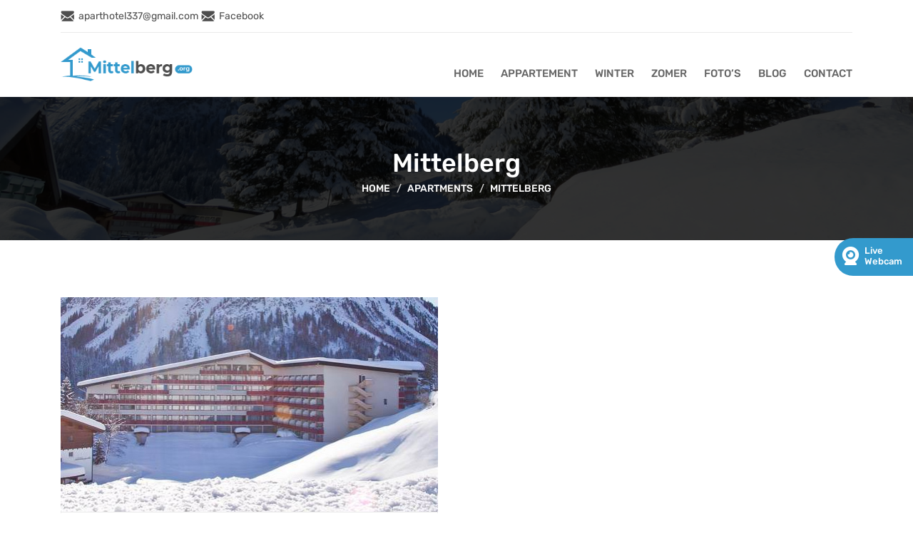

--- FILE ---
content_type: text/html; charset=UTF-8
request_url: https://mittelberg.org/category/apartments/nieuws/mittelberg/?category=12
body_size: 9073
content:
<!DOCTYPE HTML>
<html lang="zxx" style="margin-top:0 !important;">
	<head>
				
		<title>Aparthotel Kleinwalsertal-Mittelberg</title>
				<meta content="IE=edge" name="IE">
		<meta charset="utf-8">
		<meta name="viewport" content="width=device-width, initial-scale=1.0">
		
		
		<link href="https://mittelberg.org/wp-content/themes/mittelberg/css/bootstrap.min.css" type="text/css" rel="stylesheet" />
		<link href="https://mittelberg.org/wp-content/themes/mittelberg/css/owl.carousel.css" type="text/css" rel="stylesheet" />
		<link href="https://mittelberg.org/wp-content/themes/mittelberg/css/owl.theme.default.css" type="text/css" rel="stylesheet" />
		<link href="https://mittelberg.org/wp-content/themes/mittelberg/css/aos.css" rel="stylesheet" />
		<link href="https://mittelberg.org/wp-content/themes/mittelberg/css/w3.css" rel="stylesheet" />
		<link rel="stylesheet"  href="https://mittelberg.org/wp-content/themes/mittelberg/css/lightslider.css"/>
		<link href="https://mittelberg.org/wp-content/themes/mittelberg/css/style.css" rel="stylesheet" media="all"/>	
		<link href="https://mittelberg.org/wp-content/themes/mittelberg/css/CustomScrollbar.css" rel="stylesheet"/>	
		<script src="https://mittelberg.org/wp-content/themes/mittelberg/js/CustomScrollbar.js"></script>
		<script type="text/javascript">
			var ajaxurl = "https://mittelberg.org/wp-admin/admin-ajax.php";
		</script>
		<script>(function(html){html.className = html.className.replace(/\bno-js\b/,'js')})(document.documentElement);</script>
<title>Mittelberg | Mittelberg</title>

	<style>
		.wpcf7-submit{
			display:none;
		}
		.recaptcha-btn{
			display:block;
		}
		.grecaptcha-badge { margin: 10px 0; }
	</style>
	<script type="text/javascript">
		var contactform = [];
		var checkIfCalled = true;
		var renderGoogleInvisibleRecaptchaFront = function() {
			// prevent form submit from enter key
			jQuery("input[name=_wpcf7]").attr("class","formid");
				jQuery('.wpcf7-form').on('keyup keypress', "input", function(e) {
				  var keyCode = e.keyCode || e.which;
				  if (keyCode === 13) {
					e.preventDefault();
					return false;
				  }
				});

			jQuery('.wpcf7-submit').each(function(index){

				var checkexclude = 0;
				var form = jQuery(this).closest('.wpcf7-form');
				var value = jQuery(form).find(".formid").val();
				// check form exclude from invisible recaptcha
								if(checkexclude == 0){
					// Hide the form orig submit button
					form.find('.wpcf7-submit').hide();

					// Fetch class and value of orig submit button
					btnClasses = form.find('.wpcf7-submit').attr('class');
					btnValue = form.find('.wpcf7-submit').attr('value');

					// Add custom button and recaptcha holder

					form.find('.wpcf7-submit').after('<input type="button" id="wpcf-custom-btn-'+index+'" class="'+btnClasses+'  recaptcha-btn recaptcha-btn-type-css" value="'+btnValue+'" title="'+btnValue+'" >');
					form.append('<div class="recaptcha-holder" id="recaptcha-holder-'+index+'"></div>');
					// Recaptcha rendenr from here
					var holderId = grecaptcha.render('recaptcha-holder-'+index,{
								'sitekey':'6Ld5_34UAAAAANEp8uqtDYdwPOaEKjfXeZX1dE-t',
								'size': 'invisible',
								'badge' : 'inline', // possible values: bottomright, bottomleft, inline
								'callback' : function (recaptchaToken) {
									//console.log(recaptchaToken);
									var response=jQuery('#recaptcha-holder-'+index).find('.g-recaptcha-response').val();
									//console.log(response);
									//Remove old response and store new respone
									jQuery('#recaptcha-holder-'+index).parent().find(".respose_post").remove();
									jQuery('#recaptcha-holder-'+index).after('<input type="hidden" name="g-recaptcha-response"  value="'+response+'" class="respose_post">')
									grecaptcha.reset(holderId);

									if(typeof customCF7Validator !== 'undefined'){
										if(!customCF7Validator(form)){
											return;
										}
									}
									// Call default Validator function
									else if(contactFormDefaultValidator(form)){
										return;
									}
									else{
										// hide the custom button and show orig submit button again and submit the form
										jQuery('#wpcf-custom-btn-'+index).hide();
										form.find('input[type=submit]').show();
										form.find("input[type=submit]").click();
										form.find('input[type=submit]').hide();
										jQuery('#wpcf-custom-btn-'+index).attr('style','');
									}
								}
						},false);

					// action call when click on custom button
					jQuery('#wpcf-custom-btn-'+index).click(function(event){
						event.preventDefault();
						// Call custom validator function
						if(typeof customCF7Validator == 'function'){
							if(!customCF7Validator(form)){
								return false;
							}
						}
						// Call default Validator function
						else if(contactFormDefaultValidator(form)){
							return false;
						}
						else if(grecaptcha.getResponse(holderId) != ''){
							grecaptcha.reset(holderId);
						}
						else{
							// execute the recaptcha challenge
							grecaptcha.execute(holderId);
						}
					});
				}
			});
		}
	</script><script  src="https://www.google.com/recaptcha/api.js?onload=renderGoogleInvisibleRecaptchaFront&render=explicit" async defer></script>
		<!-- All in One SEO 4.9.3 - aioseo.com -->
	<meta name="robots" content="noindex, max-image-preview:large" />
	<meta name="google-site-verification" content="_m33DPD29XIm5DL3YJUywxrciRcZB4_K5oQJUqVrw_w" />
	<link rel="canonical" href="https://mittelberg.org/category/apartment/nieuws/mittelberg/" />
	<meta name="generator" content="All in One SEO (AIOSEO) 4.9.3" />
		<script type="application/ld+json" class="aioseo-schema">
			{"@context":"https:\/\/schema.org","@graph":[{"@type":"BreadcrumbList","@id":"https:\/\/mittelberg.org\/category\/apartments\/nieuws\/mittelberg\/#breadcrumblist","itemListElement":[{"@type":"ListItem","@id":"https:\/\/mittelberg.org#listItem","position":1,"name":"Home","item":"https:\/\/mittelberg.org","nextItem":{"@type":"ListItem","@id":"https:\/\/mittelberg.org\/category\/apartment\/#listItem","name":"apartment"}},{"@type":"ListItem","@id":"https:\/\/mittelberg.org\/category\/apartment\/#listItem","position":2,"name":"apartment","item":"https:\/\/mittelberg.org\/category\/apartment\/","nextItem":{"@type":"ListItem","@id":"https:\/\/mittelberg.org\/category\/apartment\/nieuws\/#listItem","name":"Nieuws"},"previousItem":{"@type":"ListItem","@id":"https:\/\/mittelberg.org#listItem","name":"Home"}},{"@type":"ListItem","@id":"https:\/\/mittelberg.org\/category\/apartment\/nieuws\/#listItem","position":3,"name":"Nieuws","item":"https:\/\/mittelberg.org\/category\/apartment\/nieuws\/","nextItem":{"@type":"ListItem","@id":"https:\/\/mittelberg.org\/category\/apartment\/nieuws\/mittelberg\/#listItem","name":"Mittelberg"},"previousItem":{"@type":"ListItem","@id":"https:\/\/mittelberg.org\/category\/apartment\/#listItem","name":"apartment"}},{"@type":"ListItem","@id":"https:\/\/mittelberg.org\/category\/apartment\/nieuws\/mittelberg\/#listItem","position":4,"name":"Mittelberg","previousItem":{"@type":"ListItem","@id":"https:\/\/mittelberg.org\/category\/apartment\/nieuws\/#listItem","name":"Nieuws"}}]},{"@type":"CollectionPage","@id":"https:\/\/mittelberg.org\/category\/apartments\/nieuws\/mittelberg\/#collectionpage","url":"https:\/\/mittelberg.org\/category\/apartments\/nieuws\/mittelberg\/","name":"Mittelberg | Mittelberg","inLanguage":"nl-NL-formal","isPartOf":{"@id":"https:\/\/mittelberg.org\/#website"},"breadcrumb":{"@id":"https:\/\/mittelberg.org\/category\/apartments\/nieuws\/mittelberg\/#breadcrumblist"}},{"@type":"Organization","@id":"https:\/\/mittelberg.org\/#organization","name":"Mittelberg","description":"Aparthotel Kleinwalsertal","url":"https:\/\/mittelberg.org\/"},{"@type":"WebSite","@id":"https:\/\/mittelberg.org\/#website","url":"https:\/\/mittelberg.org\/","name":"Mittelberg","description":"Aparthotel Kleinwalsertal","inLanguage":"nl-NL-formal","publisher":{"@id":"https:\/\/mittelberg.org\/#organization"}}]}
		</script>
		<!-- All in One SEO -->


            <script data-no-defer="1" data-ezscrex="false" data-cfasync="false" data-pagespeed-no-defer data-cookieconsent="ignore">
                var ctPublicFunctions = {"_ajax_nonce":"9d2eb35f4b","_rest_nonce":"19eabbdd5a","_ajax_url":"\/wp-admin\/admin-ajax.php","_rest_url":"https:\/\/mittelberg.org\/wp-json\/","data__cookies_type":"native","data__ajax_type":"rest","data__bot_detector_enabled":0,"data__frontend_data_log_enabled":1,"cookiePrefix":"","wprocket_detected":false,"host_url":"mittelberg.org","text__ee_click_to_select":"Klik om de hele gegevens te selecteren","text__ee_original_email":"De volledige tekst is","text__ee_got_it":"Duidelijk","text__ee_blocked":"Geblokkeerd","text__ee_cannot_connect":"Kan geen verbinding maken","text__ee_cannot_decode":"Kan e-mail niet decoderen. Onbekende reden","text__ee_email_decoder":"Cleantalk e-mail decoder","text__ee_wait_for_decoding":"De magie is onderweg!","text__ee_decoding_process":"Wacht een paar seconden terwijl we de contactgegevens decoderen."}
            </script>
        
            <script data-no-defer="1" data-ezscrex="false" data-cfasync="false" data-pagespeed-no-defer data-cookieconsent="ignore">
                var ctPublic = {"_ajax_nonce":"9d2eb35f4b","settings__forms__check_internal":"0","settings__forms__check_external":"0","settings__forms__force_protection":0,"settings__forms__search_test":"1","settings__forms__wc_add_to_cart":"0","settings__data__bot_detector_enabled":0,"settings__sfw__anti_crawler":0,"blog_home":"https:\/\/mittelberg.org\/","pixel__setting":"3","pixel__enabled":true,"pixel__url":"https:\/\/moderate3-v4.cleantalk.org\/pixel\/acfab35f0a8960ea3ccd4b4c697dedd1.gif","data__email_check_before_post":"1","data__email_check_exist_post":0,"data__cookies_type":"native","data__key_is_ok":true,"data__visible_fields_required":true,"wl_brandname":"Anti-Spam by CleanTalk","wl_brandname_short":"CleanTalk","ct_checkjs_key":"4c83ce6e744d38cc41d2c88a43cd5f3ba84ce2eee9b4684d50939acaaf8196f3","emailEncoderPassKey":"a7f06bf4dc926091520dde872a024e59","bot_detector_forms_excluded":"W10=","advancedCacheExists":true,"varnishCacheExists":false,"wc_ajax_add_to_cart":false}
            </script>
        <link rel='dns-prefetch' href='//static.addtoany.com' />
<link rel='dns-prefetch' href='//maps.google.com' />
<link rel='dns-prefetch' href='//fonts.googleapis.com' />
<link href='https://fonts.gstatic.com' crossorigin rel='preconnect' />
<link rel="alternate" type="application/rss+xml" title="Mittelberg &raquo; Feed" href="https://mittelberg.org/feed/" />
<link rel="alternate" type="application/rss+xml" title="Mittelberg &raquo; Reactiesfeed" href="https://mittelberg.org/comments/feed/" />
<link rel="alternate" type="application/rss+xml" title="Mittelberg &raquo; Mittelberg Categoriefeed" href="https://mittelberg.org/category/apartment/nieuws/mittelberg/feed/" />
<style id='wp-img-auto-sizes-contain-inline-css' type='text/css'>
img:is([sizes=auto i],[sizes^="auto," i]){contain-intrinsic-size:3000px 1500px}
/*# sourceURL=wp-img-auto-sizes-contain-inline-css */
</style>
<style id='wp-emoji-styles-inline-css' type='text/css'>

	img.wp-smiley, img.emoji {
		display: inline !important;
		border: none !important;
		box-shadow: none !important;
		height: 1em !important;
		width: 1em !important;
		margin: 0 0.07em !important;
		vertical-align: -0.1em !important;
		background: none !important;
		padding: 0 !important;
	}
/*# sourceURL=wp-emoji-styles-inline-css */
</style>
<style id='wp-block-library-inline-css' type='text/css'>
:root{--wp-block-synced-color:#7a00df;--wp-block-synced-color--rgb:122,0,223;--wp-bound-block-color:var(--wp-block-synced-color);--wp-editor-canvas-background:#ddd;--wp-admin-theme-color:#007cba;--wp-admin-theme-color--rgb:0,124,186;--wp-admin-theme-color-darker-10:#006ba1;--wp-admin-theme-color-darker-10--rgb:0,107,160.5;--wp-admin-theme-color-darker-20:#005a87;--wp-admin-theme-color-darker-20--rgb:0,90,135;--wp-admin-border-width-focus:2px}@media (min-resolution:192dpi){:root{--wp-admin-border-width-focus:1.5px}}.wp-element-button{cursor:pointer}:root .has-very-light-gray-background-color{background-color:#eee}:root .has-very-dark-gray-background-color{background-color:#313131}:root .has-very-light-gray-color{color:#eee}:root .has-very-dark-gray-color{color:#313131}:root .has-vivid-green-cyan-to-vivid-cyan-blue-gradient-background{background:linear-gradient(135deg,#00d084,#0693e3)}:root .has-purple-crush-gradient-background{background:linear-gradient(135deg,#34e2e4,#4721fb 50%,#ab1dfe)}:root .has-hazy-dawn-gradient-background{background:linear-gradient(135deg,#faaca8,#dad0ec)}:root .has-subdued-olive-gradient-background{background:linear-gradient(135deg,#fafae1,#67a671)}:root .has-atomic-cream-gradient-background{background:linear-gradient(135deg,#fdd79a,#004a59)}:root .has-nightshade-gradient-background{background:linear-gradient(135deg,#330968,#31cdcf)}:root .has-midnight-gradient-background{background:linear-gradient(135deg,#020381,#2874fc)}:root{--wp--preset--font-size--normal:16px;--wp--preset--font-size--huge:42px}.has-regular-font-size{font-size:1em}.has-larger-font-size{font-size:2.625em}.has-normal-font-size{font-size:var(--wp--preset--font-size--normal)}.has-huge-font-size{font-size:var(--wp--preset--font-size--huge)}.has-text-align-center{text-align:center}.has-text-align-left{text-align:left}.has-text-align-right{text-align:right}.has-fit-text{white-space:nowrap!important}#end-resizable-editor-section{display:none}.aligncenter{clear:both}.items-justified-left{justify-content:flex-start}.items-justified-center{justify-content:center}.items-justified-right{justify-content:flex-end}.items-justified-space-between{justify-content:space-between}.screen-reader-text{border:0;clip-path:inset(50%);height:1px;margin:-1px;overflow:hidden;padding:0;position:absolute;width:1px;word-wrap:normal!important}.screen-reader-text:focus{background-color:#ddd;clip-path:none;color:#444;display:block;font-size:1em;height:auto;left:5px;line-height:normal;padding:15px 23px 14px;text-decoration:none;top:5px;width:auto;z-index:100000}html :where(.has-border-color){border-style:solid}html :where([style*=border-top-color]){border-top-style:solid}html :where([style*=border-right-color]){border-right-style:solid}html :where([style*=border-bottom-color]){border-bottom-style:solid}html :where([style*=border-left-color]){border-left-style:solid}html :where([style*=border-width]){border-style:solid}html :where([style*=border-top-width]){border-top-style:solid}html :where([style*=border-right-width]){border-right-style:solid}html :where([style*=border-bottom-width]){border-bottom-style:solid}html :where([style*=border-left-width]){border-left-style:solid}html :where(img[class*=wp-image-]){height:auto;max-width:100%}:where(figure){margin:0 0 1em}html :where(.is-position-sticky){--wp-admin--admin-bar--position-offset:var(--wp-admin--admin-bar--height,0px)}@media screen and (max-width:600px){html :where(.is-position-sticky){--wp-admin--admin-bar--position-offset:0px}}

/*# sourceURL=wp-block-library-inline-css */
</style>
<style id='classic-theme-styles-inline-css' type='text/css'>
/*! This file is auto-generated */
.wp-block-button__link{color:#fff;background-color:#32373c;border-radius:9999px;box-shadow:none;text-decoration:none;padding:calc(.667em + 2px) calc(1.333em + 2px);font-size:1.125em}.wp-block-file__button{background:#32373c;color:#fff;text-decoration:none}
/*# sourceURL=/wp-includes/css/classic-themes.min.css */
</style>
<link rel='stylesheet' id='author-post-ratings-css' href='https://mittelberg.org/wp-content/plugins/author-post-ratings/author-post-ratings.css?ver=6.9' type='text/css' media='all' />
<link rel='stylesheet' id='cleantalk-public-css-css' href='https://mittelberg.org/wp-content/plugins/cleantalk-spam-protect/css/cleantalk-public.min.css?ver=6.70.1_1766146106' type='text/css' media='all' />
<link rel='stylesheet' id='cleantalk-email-decoder-css-css' href='https://mittelberg.org/wp-content/plugins/cleantalk-spam-protect/css/cleantalk-email-decoder.min.css?ver=6.70.1_1766146106' type='text/css' media='all' />
<link rel='stylesheet' id='contact-form-7-css' href='https://mittelberg.org/wp-content/plugins/contact-form-7/includes/css/styles.css?ver=6.1.4' type='text/css' media='all' />
<link rel='stylesheet' id='wp-gmap-embed-front-css-css' href='https://mittelberg.org/wp-content/plugins/gmap-embed/public/assets/css/front_custom_style.css?ver=1737159310' type='text/css' media='all' />
<link rel='stylesheet' id='cmplz-general-css' href='https://mittelberg.org/wp-content/plugins/complianz-gdpr/assets/css/cookieblocker.min.css?ver=1765930290' type='text/css' media='all' />
<link rel='stylesheet' id='twentyseventeen-fonts-css' href='https://fonts.googleapis.com/css?family=Libre+Franklin%3A300%2C300i%2C400%2C400i%2C600%2C600i%2C800%2C800i&#038;subset=latin%2Clatin-ext' type='text/css' media='all' />
<link rel='stylesheet' id='twentyseventeen-style-css' href='https://mittelberg.org/wp-content/themes/mittelberg/style.css?ver=6.9' type='text/css' media='all' />
<link rel='stylesheet' id='addtoany-css' href='https://mittelberg.org/wp-content/plugins/add-to-any/addtoany.min.css?ver=1.16' type='text/css' media='all' />
<script type="text/javascript" id="addtoany-core-js-before">
/* <![CDATA[ */
window.a2a_config=window.a2a_config||{};a2a_config.callbacks=[];a2a_config.overlays=[];a2a_config.templates={};a2a_localize = {
	Share: "Delen",
	Save: "Bewaren",
	Subscribe: "Inschrijven",
	Email: "E-mail",
	Bookmark: "Bookmark",
	ShowAll: "Alles weergeven",
	ShowLess: "Niet alles weergeven",
	FindServices: "Vind dienst(en)",
	FindAnyServiceToAddTo: "Vind direct een dienst om aan toe te voegen",
	PoweredBy: "Mede mogelijk gemaakt door",
	ShareViaEmail: "Delen per e-mail",
	SubscribeViaEmail: "Abonneren via e-mail",
	BookmarkInYourBrowser: "Bookmark in uw browser",
	BookmarkInstructions: "Druk op Ctrl+D of \u2318+D om deze pagina te bookmarken",
	AddToYourFavorites: "Voeg aan uw favorieten toe",
	SendFromWebOrProgram: "Stuur vanuit elk e-mailadres of e-mail programma",
	EmailProgram: "E-mail programma",
	More: "Meer&#8230;",
	ThanksForSharing: "Bedankt voor het delen!",
	ThanksForFollowing: "Dank voor het volgen!"
};


//# sourceURL=addtoany-core-js-before
/* ]]> */
</script>
<script type="text/javascript" defer src="https://static.addtoany.com/menu/page.js" id="addtoany-core-js"></script>
<script type="text/javascript" src="https://mittelberg.org/wp-includes/js/jquery/jquery.min.js?ver=3.7.1" id="jquery-core-js"></script>
<script type="text/javascript" src="https://mittelberg.org/wp-includes/js/jquery/jquery-migrate.min.js?ver=3.4.1" id="jquery-migrate-js"></script>
<script type="text/javascript" defer src="https://mittelberg.org/wp-content/plugins/add-to-any/addtoany.min.js?ver=1.1" id="addtoany-jquery-js"></script>
<script type="text/javascript" src="https://mittelberg.org/wp-content/plugins/cf7-invisible-recaptcha/js/cf7_invisible_recaptcha.js?ver=1.2.3" id="cf7_invisible_recaptcha_functions-js"></script>
<script type="text/javascript" src="https://mittelberg.org/wp-content/plugins/cleantalk-spam-protect/js/apbct-public-bundle_gathering.min.js?ver=6.70.1_1766146106" id="apbct-public-bundle_gathering.min-js-js"></script>
<script data-service="google-maps" data-category="marketing" type="text/plain" data-cmplz-src="https://maps.google.com/maps/api/js?key=AIzaSyA6HJ79KtwaKUPaDqSkiNgqlhaKvRJIDkM&amp;libraries=places&amp;language=en&amp;region=US&amp;callback=Function.prototype&amp;ver=6.9" id="wp-gmap-api-js"></script>
<script type="text/javascript" id="wp-gmap-api-js-after">
/* <![CDATA[ */
/* <![CDATA[ */

var wgm_status = {"l_api":"always","p_api":"N","i_p":false,"d_f_s_c":"N","d_s_v":"N","d_z_c":"N","d_p_c":"N","d_m_t_c":"N","d_m_w_z":"N","d_m_d":"N","d_m_d_c_z":"N","e_d_f_a_c":"N"};
/* ]]]]><![CDATA[> */
//# sourceURL=wp-gmap-api-js-after
/* ]]> */
</script>
<link rel="https://api.w.org/" href="https://mittelberg.org/wp-json/" /><link rel="alternate" title="JSON" type="application/json" href="https://mittelberg.org/wp-json/wp/v2/categories/12" /><link rel="EditURI" type="application/rsd+xml" title="RSD" href="https://mittelberg.org/xmlrpc.php?rsd" />
<meta name="generator" content="WordPress 6.9" />
			<style>.cmplz-hidden {
					display: none !important;
				}</style><link rel="shortcut icon" href="https://mittelberg.org/wp-content/themes/mittelberg/images/favicon.ico" />	</head>
	<body data-rsssl=1>
		<div class="cookies" style="display:none;">
			<div class="container">
				<p>Mittelberg.org maakt gebruik van cookies. Klik op accepteren of <a href="https://mittelberg.org/privacy-policy">lees meer</a> over wat cookies zijn.</p>
				<button id="accept_cookie">Accepteren</button>
			</div>
		</div>
		<div class="sticky_cam">
			<a href="http://walserberge.kwt-at.com/cgi-bin/faststream.jpg" target="_blank">live webcam</a>
			<!--<a href="https://nl.bergfex.com/walmendingerhorn-ifen-heuberg/webcams/c10223/">live webcam</a>-->
		</div>
		<header>
			<div class="container">
				<div class="contact clearfix">
					<section id="text-2" class="widget widget_text">			<div class="textwidget"><div class="cont_left col-sm-6 col-xs-12">
<ul>
 	<li class="head_msg"><a href="mailto:aparthotel337@gmail.com">aparthotel337@gmail.com</a></li>
 	<li class="head_msg"><a href="https://www.facebook.com/people/Aparthotel337/100084265733566/" target="_blank&quot;">Facebook</a></li>
</ul>
</div>
<div class="cont_right col-sm-6 col-xs-12"></div></div>
		</section>				</div>
				<div class="main_header clearfix">
					<div class="logo col-sm-2">
						<a href="https://mittelberg.org"><img src="https://mittelberg.org/wp-content/themes/mittelberg/images/logo.png" alt="logo"></a>
					</div>
					<div class="menus col-sm-10">
						<div id="myNav" class="overlay">
							<a href="javascript:void(0)" class="closebtn" onclick="closeNav()">×</a>
							<div class="overlay-content">
							<div class="menu-header-menu-container"><ul id="top-menu" class="main_menu"><li id="menu-item-84" class="menu-item menu-item-type-post_type menu-item-object-page menu-item-84"><a href="https://mittelberg.org/home/">Home</a></li>
<li id="menu-item-86" class="menu-item menu-item-type-post_type menu-item-object-page menu-item-86"><a href="https://mittelberg.org/appartementen/">Appartement</a></li>
<li id="menu-item-85" class="menu-item menu-item-type-post_type menu-item-object-page menu-item-85"><a href="https://mittelberg.org/winter/">Winter</a></li>
<li id="menu-item-191" class="menu-item menu-item-type-post_type menu-item-object-page menu-item-191"><a href="https://mittelberg.org/zomer/">Zomer</a></li>
<li id="menu-item-87" class="menu-item menu-item-type-post_type menu-item-object-page menu-item-87"><a href="https://mittelberg.org/photos/">Foto’s</a></li>
<li id="menu-item-88" class="menu-item menu-item-type-post_type menu-item-object-page menu-item-88"><a href="https://mittelberg.org/blog/">Blog</a></li>
<li id="menu-item-89" class="menu-item menu-item-type-post_type menu-item-object-page menu-item-89"><a href="https://mittelberg.org/contact/">Contact</a></li>
</ul></div>							
							</div>
						</div>
						<div class="toggle" value="toggle" onclick="toggle()">
								<span style="cursor:pointer;" onclick="openNav()"><i></i><i></i><i></i></span>
							</div>
					</div>
				</div>
			</div>
		</header><div class="main-content">
				<div class="bread bread_bg1">
				<h1>Mittelberg</h1>
				<ul class="breadcrumb">
					<li><a href="https://mittelberg.org">Home</a></li>
					<li><a href="https://mittelberg.org/appartementen">Apartments</a></li>
					<li>Mittelberg</li>
				</ul>
			</div>
			<div class="apart_rooms rna">
			<div class="container">
			<div class="rooms clearfix">
			
				<div class="room1 col-sm-6 col-xs-12" data-aos="fade-up" data-aos-anchor-placement="top-bottom" data-aos-duration="900">
							<div class="room_img">
								<a href="https://mittelberg.org/aparthotel-kleinwalsertal//?category=apartment"><img src="https://mittelberg.org/wp-content/uploads/2018/11/appart-uitgelicht.jpg" alt="room"></a>
								<div class="price">
									<p><div class="jcf-value jcf-value-inputtext jcf-value-inputtext-_field_inputtext__1542350915" id="jcf-value-inputtext-1542350915"><div class="jcf-field-content"></div></div></p>
								</div>
							</div>
							<div class="room_desc">
								<div class="room_desc_head clearfix">
									<div class="room_desc_intro col-sm-8">
										<h2>Aparthotel Kleinwalsertal</h2>
										<h4><div class="jcf-value jcf-value-inputtext jcf-value-inputtext-_field_inputtext__1542350907" id="jcf-value-inputtext-1542350907"><div class="jcf-field-content">Mittelberg, Oostenrijk</div></div></h4>
									</div>
									<div class="room_desc_btn col-sm-4">
										<a href="https://mittelberg.org/aparthotel-kleinwalsertal//?category=apartment"><div class="jcf-value jcf-value-inputtext jcf-value-inputtext-_field_inputtext__1542350927" id="jcf-value-inputtext-1542350927"><div class="jcf-field-content">Te huur</div></div></a>
									</div>
								</div>
								<div class="stars">
									<!--<img src="https://mittelberg.org/wp-content/themes/mittelberg/images/stars.png" alt="stars">-->
									<div class="author-post-rating"><span class="author-post-rating-label">Rating:</span> <span class="author-post-rating-stars" title="5 out of 5 stars"><img src="https://mittelberg.org/wp-content/plugins/author-post-ratings/images/star-active.png" /><img src="https://mittelberg.org/wp-content/plugins/author-post-ratings/images/star-active.png" /><img src="https://mittelberg.org/wp-content/plugins/author-post-ratings/images/star-active.png" /><img src="https://mittelberg.org/wp-content/plugins/author-post-ratings/images/star-active.png" /><img src="https://mittelberg.org/wp-content/plugins/author-post-ratings/images/star-active.png" /></span>
</div><!-- .author-post-rating -->									<div class="jcf-value jcf-value-inputtext jcf-value-inputtext-_field_inputtext__1542350935" id="jcf-value-inputtext-1542350935"><div class="jcf-field-content">5</div></div><p>Beoordelingen</p>
								</div>
							</div>
						</div>
	
	
	</div>
			</div>
			</div>
	
<footer>
			<div class="container">
				<div class="f_contents clearfix">
					<section id="text-3" class="widget widget_text">			<div class="textwidget"><div class="f_cont1 col-sm-3 col-xs-12">

<a href="https://mittelberg.org/"><img decoding="async" src="https://mittelberg.org/wp-content/themes/mittelberg/images/flogo.png" /></a>

Herzlich Willkommen in het Aparthotel. Mail  ons voor meer informatie.
<ul>
 	<li class="fmsg"><a href="aparthotel337@gmail.com">aparthotel337@gmail.com</a></li>
</ul>
</div></div>
		</section>					<div class="f_cont2 col-sm-3 col-xs-12">
						<section id="text-4" class="widget widget_text">			<div class="textwidget"><h2>contact</h2>
<ul>
 	<li>Aparthotel-Kleinwalsertal
Wildentalstrasse 3 App. 337                  Mittelberg Oostenrijk</li>
</ul></div>
		</section>					</div>
					<div class="f_cont3 col-sm-3 col-xs-12">
						<h2>Links</h2>
						<div class="menu-footer-links-container"><ul id="footer-links" class=""><li id="menu-item-91" class="menu-item menu-item-type-post_type menu-item-object-page menu-item-91"><a href="https://mittelberg.org/home/">Home</a></li>
<li id="menu-item-93" class="menu-item menu-item-type-post_type menu-item-object-page menu-item-93"><a href="https://mittelberg.org/appartementen/">Appartement</a></li>
<li id="menu-item-92" class="menu-item menu-item-type-post_type menu-item-object-page menu-item-92"><a href="https://mittelberg.org/winter/">Winter</a></li>
<li id="menu-item-283" class="menu-item menu-item-type-post_type menu-item-object-page menu-item-283"><a href="https://mittelberg.org/zomer/">Zomer</a></li>
<li id="menu-item-94" class="menu-item menu-item-type-post_type menu-item-object-page menu-item-94"><a href="https://mittelberg.org/photos/">Foto’s</a></li>
<li id="menu-item-95" class="menu-item menu-item-type-post_type menu-item-object-page menu-item-95"><a href="https://mittelberg.org/blog/">Blog</a></li>
<li id="menu-item-96" class="menu-item menu-item-type-post_type menu-item-object-page menu-item-96"><a href="https://mittelberg.org/contact/">Contact</a></li>
<li id="menu-item-430" class="menu-item menu-item-type-post_type menu-item-object-page menu-item-430"><a href="https://mittelberg.org/cookiebeleid-eu/">Cookiebeleid (EU)</a></li>
</ul></div>					</div>
					<div class="f_cont4 col-sm-3 col-xs-12">
						<section id="text-5" class="widget widget_text">			<div class="textwidget"><h2>Volg ons op</h2>
<ul>
 	<li class="ffb"><a href="https://www.facebook.com/people/Aparthotel337/100084265733566/" target="_blank&quot;">Facebook</a></li>
</ul></div>
		</section>					</div>
				</div>
			</div>
			<div class="copyright">
				<div class="container">
					<div class="copy_text col-sm-7 col-sx-12">
						<p>© 2026 Mittelberg.org. Alle rechten voorbehouden. Gerealiseerd door <a href="https://ibrandz.nl/">iBrandz Media</a></p>
					</div>
					<div class="copy_links col-sm-5 col-sx-12">
						<ul>
							<li><a href="https://mittelberg.org/privacy-policy">Privacy Policy</a></li>
						</ul>
					</div>
				</div>
			</div>
		</footer>
		<script src="https://mittelberg.org/wp-content/themes/mittelberg/js/jquery.min.js"></script>
		<script src="https://mittelberg.org/wp-content/themes/mittelberg/js/bootstrap.min.js"></script>
		<script src="https://mittelberg.org/wp-content/themes/mittelberg/js/owl.carousel.js"></script> 
		<script src="https://mittelberg.org/wp-content/themes/mittelberg/js/aos.js"></script> 
		<script src="https://mittelberg.org/wp-content/themes/mittelberg/js/lightslider.js"></script> 
		
		<script>
			$("#slider").owlCarousel({
				nav : true,
				navText: ["<img src='https://mittelberg.org/wp-content/themes/mittelberg/images/prev.png'>","<img src='https://mittelberg.org/wp-content/themes/mittelberg/images/next.png'>"],
				autoplay:true,
				dots:true,
				loop:true,
				items:1,
				singleItem: true,
				autoHeight: false,
				smartSpeed: 1000,
			});
			$("#cslider").owlCarousel({
				nav : false,
				autoplay:true,
				dots:true,
				loop:true,
				items:4,
				responsive:{
					0:{items:1},
					481:{items:2},
					768:{items:3},
					911:{items:4},
				},
				autoHeight: true,
				smartSpeed: 1000,
				margin:20,
			});
			
		</script>
		
		<script>
			AOS.init();
			var element = document.getElementById("myNav");
			
			function openNav() {
				element.classList.add("mystyle");
			}
			
			function closeNav() {
				element.classList.remove("mystyle");
			}
		</script>
		<script>
			function openModal() {
				document.getElementById('myModal').style.display = "block";
			}
			
			function closeModal() {
				document.getElementById('myModal').style.display = "none";
			}
			
			function plusSlides(n) {
				showSlides(slideIndex += n);
			}
			
			function currentSlide(n) {
				showSlides(slideIndex = n);
			}
			
			function showSlides(n) {
				var i;
				var slides = document.getElementsByClassName("mySlides");
				var dots = document.getElementsByClassName("demo");
				if (n > slides.length) {slideIndex = 1}
				if (n < 1) {slideIndex = slides.length}
				for (i = 0; i < slides.length; i++) {
					slides[i].style.display = "none";
				}
				for (i = 0; i < dots.length; i++) {
					dots[i].className = dots[i].className.replace(" active", "");
				}
				slides[slideIndex-1].style.display = "block";
				dots[slideIndex-1].className += " active";
			}
		</script>
		<script>
			$(document).ready(function() {
				$("#content-slider").lightSlider({
					loop:true,
					keyPress:true
				});
				var slider = $('#image-gallery').lightSlider({
					gallery:true,
					item:1,
					slideMargin: 0,
					speed:900,
					auto:true,
					loop:true,
					controls: false,
					onSliderLoad: function() {
						$('#image-gallery').removeClass('cS-hidden');
					}  
				});
				$('#goToPrevSlide').on('click', function () {
					slider.goToPrevSlide();
				});
				$('#goToNextSlide').on('click', function () {
					slider.goToNextSlide();
				});
			});
		</script>
<script>
  $(window).bind("load", function() {
  $(".cookies").css('display','none');
	$.ajax({
		url: ajaxurl,
		type:   'post',
		cache:  'false',
		data: { 'action' : 'checkCookie' },
		success: function(data) {
			var response = JSON.parse(data);
			console.log(response);
			if(response.status=="success"){
			
				$(".cookies").css('display','block');
			}
			else{
				console.log("cookie");
				return true;
				
			}
		},
		error: function() {
			console.error('fail');
		}
	});
  });
</script>
  <script>
  $("#accept_cookie").click(function(){
		$.ajax({
			url: ajaxurl,
			type:   'post',
			cache:  'false',
			data: { 'action' : 'set_cookie' },
			success: function(data) {
				
				console.debug(data);
				$(".cookies").css('display','none');
			},
			error: function() {
				console.error('fail');
			}
		});
	});
  </script>		
	<script>
	$(function() {
  $('.jcf-table').addClass('customstripes one');
  $('.customs-p-tag div:first-child').addClass('custom_p_div');
	$val=$('.custom_p_div').text();
	console.log($val);
	$('.custom_p_div').html($val);
	$('.jcf-value-textarea div:first-child').addClass('table_para');
	$count=3;
	console.log($("#Type".$count).val);
	$(".jcf-table tr td").each(function() {
        var cellText = $.trim($(this).text());
        if (cellText.length == 0) {
            console.log("empty");
			
			//$(this).css("display","none");
			$(this).css("display","none"); 
		


        }
    });
	
   $('.price_p_tag div:first-child').addClass('table_p_div');
	$val=$('.table_p_div').text();
	console.log($val);
	$('.table_p_div').html($val);
   
});
	</script>
	<script>
		$( 'p:empty' ).remove();
	</script>
	</body>
</html>				

--- FILE ---
content_type: text/css
request_url: https://mittelberg.org/wp-content/themes/mittelberg/css/style.css
body_size: 10449
content:
@charset "utf-8";
/* CSS Document */
body, p, h1, h2, h3, h4,h5,h6,span, ul,ol, li,dl,dt,dd,form{padding:0;margin:0;}
html, body { padding: 0; margin: 0;	height:auto;}
input{outline:none;}
textarea{	border:none;	outline:none;	overflow:auto;	resize:none;}
select {appearance:none; -moz-appearance:none; -webkit-appearance:none;}
select::-ms-expand{display:none;}
input.button{	border:none;	outline:none;}
input::-webkit-input-placeholder { opacity:1;}
input::-moz-placeholder { opacity:1;}
input:-ms-input-placeholder { opacity:1;}
input:-moz-placeholder {opacity:1;}
input[type=checkbox] {border:none;outline:none;}
img{outline:none;border:none;max-width:100%; user-select:none;}
li{list-style:none;}
a, a:active, a:hover{text-decoration:none;outline:none!important;user-select:none;}
a:focus { outline: none; text-decoration:none;}
* {box-sizing: border-box;}
button, a, input[type="submit"]{-o-transition:all .5s ease-out, all 0.5s ease-in;   -ms-transition:all .5s ease-out, all 0.5s ease-in;   -moz-transition:all .5s ease-out, all 0.5s ease-in;   -webkit-transition:all .5s ease-out, all 0.5s ease-in;   transition:all .5s ease-out, all 0.5s ease-in;}
:not(output):-moz-ui-invalid{box-shadow-style:inset;}

/*--------------FONTS--------------*/

@font-face {
  font-family: 'Rubik-Light';
  src: url('../fonts/Rubik-Light.eot');
  src: url('../fonts/Rubik-Light.eot?#iefix') format('embedded-opentype'),
	   url('../fonts/Rubik-Light.woff') format('woff'),
       url('../fonts/Rubik-Light.ttf') format('truetype'),
       url('../fonts/Rubik-Light.svg#Rubik-Light') format('svg');
  font-weight: normal;
  font-style: normal;
}
@font-face {
  font-family: 'Rubik-SemiBold';
  src: url('../fonts/Rubik-SemiBold.eot');
  src: url('../fonts/Rubik-SemiBold.eot?#iefix') format('embedded-opentype'),
	   url('../fonts/Rubik-SemiBold.woff') format('woff'),
       url('../fonts/Rubik-SemiBold.ttf') format('truetype'),
       url('../fonts/Rubik-SemiBold.svg#Rubik-SemiBold') format('svg');
  font-weight: normal;
  font-style: normal;
}
@font-face {
  font-family: 'Rubik-Medium';
  src: url('../fonts/Rubik-Medium.eot');
  src: url('../fonts/Rubik-Medium.eot?#iefix') format('embedded-opentype'),
	   url('../fonts/Rubik-Medium.woff') format('woff'),
       url('../fonts/Rubik-Medium.ttf') format('truetype'),
       url('../fonts/Rubik-Medium.svg#Rubik-Medium') format('svg');
  font-weight: normal;
  font-style: normal;
}
@font-face {
  font-family: 'Rubik-Regular';
  src: url('../fonts/Rubik-Regular.eot');
  src: url('../fonts/Rubik-Regular.eot?#iefix') format('embedded-opentype'),
	   url('../fonts/Rubik-Regular.woff') format('woff'),
       url('../fonts/Rubik-Regular.ttf') format('truetype'),
       url('../fonts/Rubik-Regular.svg#Rubik-Regular') format('svg');
  font-weight: normal;
  font-style: normal;
}

@font-face {
  font-family: 'poppins-bold';
  src: url('../fonts/poppins-bold.eot');
  src: url('../fonts/poppins-bold.eot?#iefix') format('embedded-opentype'),
	   url('../fonts/poppins-bold.woff') format('woff'),
       url('../fonts/poppins-bold.ttf') format('truetype'),
       url('../fonts/poppins-bold.svg#poppins-bold') format('svg');
  font-weight: normal;
  font-style: normal;
}

@font-face {
	font-family: 'poppins-semibold';
  src: url('../fonts/poppins-semibold.eot');
  src: url('../fonts/poppins-semibold.eot?#iefix') format('embedded-opentype'),
	   url('../fonts/poppins-semibold.woff') format('woff'),
       url('../fonts/poppins-semibold.ttf') format('truetype'),
       url('../fonts/poppins-semibold.svg#poppins-semibold') format('svg');
  font-weight: normal;
  font-style: normal;
}


@font-face {
  font-family: 'poppins-regular';
  src: url('../fonts/poppins-regular.eot');
  src: url('../fonts/poppins-regular.eot?#iefix') format('embedded-opentype'),
     url('../fonts/poppins-regular.woff') format('woff'),
       url('../fonts/poppins-regular.ttf') format('truetype'),
       url('../fonts/poppins-regular.svg#poppins-regular') format('svg');
  font-weight: normal;
  font-style: normal;
}

@font-face {
  font-family: 'poppins-medium';
  src: url('../fonts/poppins-medium.eot');
  src: url('../fonts/poppins-medium.eot?#iefix') format('embedded-opentype'),
     url('../fonts/poppins-medium.woff') format('woff'),
       url('../fonts/poppins-medium.ttf') format('truetype'),
       url('../fonts/poppins-medium.svg#poppins-medium') format('svg');
  font-weight: normal;
  font-style: normal;
}

@font-face {
  font-family: 'sourcesanspro-semibold';
  src: url('../fonts/sourcesanspro-semibold.eot');
  src: url('../fonts/sourcesanspro-semibold.eot?#iefix') format('embedded-opentype'),
     url('../fonts/sourcesanspro-semibold.woff') format('woff'),
       url('../fonts/sourcesanspro-semibold.ttf') format('truetype'),
       url('../fonts/sourcesanspro-semibold.svg#sourcesanspro-semibold') format('svg');
  font-weight: normal;
  font-style: normal;
}

/*---------------END---------------*/

/*------------MAIN CSS------------*/

/*------------HOMEPAGE------------*/

/*0 padding*/
.col-sm-1,.col-sm-2,.col-sm-3,.col-sm-4,.col-sm-5,.col-sm-6,.col-sm-7,.col-sm-8,.col-sm-9,.col-sm-10,.col-sm-11,.col-sm-12{padding-left:0; padding-right:0;}
/*0 padding*/
/*main css*/
/*header*/
.container{max-width:1110px; width:100%; padding:0; margin:0 auto;}
.toggle{color:white; display:none;}
a.closebtn{display:none;}
.cont_left ul li{display:inline-block; padding-left:25px; font:14px/25px 'Rubik-Regular'; color:#4e4e4e;}
.cont_left ul li.head_phn{padding-right:25px; background:url("../images/head_phn.png") no-repeat left center;}
.cont_left ul li.head_msg{background:url("../images/head_msg.png") no-repeat left center;}
.cont_right ul li{display:inline-block;}
.cont_right ul li a{display:inline-block; width:25px; height:25px; text-indent:-2000rem;}
.cont_right ul{float:right;}
.cont_right ul li.fb a{background:url("../images/fbb.png") no-repeat left center;}
.cont_right ul li.fb:hover a{background-image:url("../images/fb.png");}
.cont_right ul li.tw a{background:url("../images/twb.png") no-repeat left center;}
.cont_right ul li.tw:hover a{background-image:url("../images/tw.png");}
.cont_right ul li.in a{background:url("../images/inb.png") no-repeat left center;}
.cont_right ul li.in:hover a{background-image:url("../images/in.png");}
.cont_right ul li.gp a{background:url("../images/gpb.png") no-repeat left center;}
.cont_right ul li.gp:hover a{background-image:url("../images/gp.png");}
.contact{border-bottom:1px solid #eaeaea; padding:10px 0;}
.main_header{padding:20px 0;}
.main_menu{float:right; padding-top:25px;}
.main_menu li{font:15px/25px 'Rubik-Medium'; text-transform:uppercase; display:inline-block; position:relative;}
.main_menu li a{color:#656565;}
.main_menu li.active a, .main_menu li:hover a {color:#339acd;}
.main_menu li:not(:last-child){margin-right:20px;}
.main_menu li.active:after{content:""; border-bottom:4px solid #339acd; position:absolute; width:100%; bottom:-20px; left:0;}
/*header*/
/*banner*/
.banner{position:relative;}
.banner_content{position:absolute; color:#fff; top:50%; z-index:1; transform:translate(0, -50%); max-width:630px;}
.banner_content::before { position: absolute;content: "";background: rgba(0,0,0,0.5);width: 100%;height: 100%;transform: scale(1.2);z-index: -1; }
.banner_content h4{font:24px/25px 'poppins-bold'; position:relative;}
.banner_content h4::after{border: 3px solid #339acd; position: absolute; bottom: -20px; content:""; left: 0; width: 60px; border-radius: 6px;}
.banner_content h1{font:42px/55px 'poppins-regular'; padding:50px 0 30px;}
.banner_content p{font:18px/22px 'poppins-regular'; padding-bottom:30px;}
.banner_content a{font:16px/25px 'poppins-bold'; background:#339acd; width:215px; display:inline-block; text-align:center; padding:11px 0;}
.banner_content a:hover, .banner_content a:focus{background:#fff; color:#339acd; border-radius:20px;}
.banner .owl-controls {position:absolute; bottom:40px; margin:auto; right:8%;}
.banner .owl-carousel .owl-controls .owl-nav{margin:-12px 0 0 0; right:0;}
.banner .owl-carousel .owl-controls .owl-nav .owl-prev{display:none!important;}
.banner .owl-carousel .owl-controls .owl-nav .owl-next{background:none; right:0;}
.banner .owl-theme .owl-dots{float:left; margin-right:20px;}
.banner .owl-theme .owl-nav{float:right;}
.banner .owl-theme .owl-dots .owl-dot span{margin:0 6px; background:#fff; height:15px; width:15px;}
.banner .owl-theme .owl-dots .owl-dot.active span{box-shadow:0 0 0 3px inset #fff; background:#339acd;}
/*banner*/
.vid_blck {background:url("../images/hill_bg.png") no-repeat fixed center; background-size:cover; padding:80px 0 37px;}
.vid_left {padding:30px 57px 0 0;} 
.vid_left h5{font:17px/25px 'Rubik-Light'; color:#4e4e4e;}
.vid_left h1{font:42px/42px 'Rubik-Medium'; color:#339acd; padding:10px 0 30px;}
.vid_left p{font:16px/25px 'Rubik-Regular'; color:#777; padding-bottom:20px;}
.vid_left a {margin-top:15px; display:inline-block; text-align:center; color:#fff; background:#339acd; width:170px; padding:10px 0; font:14px/25px 'Rubik-SemiBold'; text-transform:uppercase; border:1px solid transparent}
.vid_left a:hover, .vid_left a:focus{background:#fff; color:#339acd; border-radius:20px; border:1px solid #339acd;}
.rna{padding:40px 0 80px;}
.rna h1{font:26px/26px 'Rubik-SemiBold'; color:#4e4e4e; padding-bottom:50px;}
.room1, .room2{width:47.7%;}
.room1{margin-right:2.3%;}
.room2{margin-left:2.3%;}
.rna .room_img{position:relative;}
.rna .room_img img{z-index:88;}
.rna .room_img .price {position:absolute; bottom:25px; display:none;}
.rna .room_img .price::before{content: ""; position: absolute; border: 3px solid #02496c; left: -10px; top: -5px; border-width: 7px 6px 0 8px; border-color: #02496c transparent; transform: rotate(320deg);}
.rna .room_img .price div > div{font:14px/25px 'Rubik-SemiBold'; color:#fff; background:#339acd; padding:5px 0 5px 10px; width:95px; margin-left:-10px;}
.stars div.author-post-rating{margin:0; float:left; padding-right:20px; padding-top:2px;}
#srm_gmp_embed_1{margin:0!important;}
.stars .jcf-value-inputtext{float:left;}
.stars .jcf-field-content{padding-right:6px;}
.stars span.author-post-rating-label{display:none;}
.rooms{padding-bottom:80px;}
.room_desc{padding:25px 25px 35px; border:1px solid #eaeaea;}
.room_desc h2{font:23px/25px 'Rubik-SemiBold'; color:#4e4e4e; padding-bottom:6px;}
.room_desc h4{font:17px/25px 'Rubik-Regular'; color:#777;}
.room_desc_btn a{font:14px/25px 'Rubik-SemiBold'; color:#fff; text-transform:uppercase; background:#ff8a00; padding:5px 10px; float:right; display:inline-block;}
.room_desc_btn a:hover{background:#339acd;}
.room_desc_head{padding-bottom:25px;}
.room_desc p, .stars .jcf-field-content{font:16px/25px 'Rubik-Medium'; color:#4e4e4e; display:inline-block;}
.room_desc .stars img{vertical-align:top;}
.skate{background:url("../images/skate_alt.png") no-repeat center; background-size:cover; position:relative; overflow:hidden;}
.skate .ski{padding:45px 40px 50px; width:610px; color:#fff; position:relative;/*background:#339acd; -webkit-clip-path: polygon(0 0, 100% 0, 22% 100%, 0% 100%); clip-path: polygon(0 0, 100% 0, 32% 100%, 0% 100%);*/ z-index:100;}
/*.no-use{background:#65bfec; -webkit-clip-path: polygon(0 0, 35% 0, 100% 100%, 0% 100%); clip-path: polygon(0 0, 35% 0, 100% 100%, 0% 100%); max-width:412px; width:100%; height:100%; top:0; opacity:0.7; position:absolute;}*/
.skate .ski::after, .skate .ski::before{content:""; width:100%; position:absolute; background:#339acd; border-color:#339acd transparent; left:0; top:0; height:100%; z-index:-1;}
.skate .ski::before {transform: rotate(90deg); top: 0; left: -272px;}
.skate .ski::after {transform: rotate(-33deg); left: -20px; top: -85px;}
.no-use {height: 100%; position: absolute; z-index: 1; background: #65bfec; opacity:0.7; width: 412px; top:84px; transform: rotate(45deg);}
.ski h3{font:15px/25px 'Rubik-SemiBold'; text-transform:uppercase; padding-bottom:10px;}
.ski h1{font:34px/40px 'poppins-medium'; color:#fff; padding-bottom:15px;}
.ski h1 span{display:block;}
.ski a{width:175px; display:inline-block; text-align:center; text-transform:uppercase; color:#339acd; background:#fff; font:14px/25px 'Rubik-Medium'; padding:10px 0;}
.ski a:hover, .ski a:focus{background:#777; color:#fff;}
.live_web{background:url("../images/webcam_bg.jpg") no-repeat fixed center; padding:120px 0; text-align:center; background-size:cover; color:#fff;}
.live_web h1{color:#fff; font:32px/50px 'Rubik-SemiBold';}
.live_web p{font:18px/50px 'Rubik-Regular'; padding-bottom:30px;}
.live_web a{display:inline-block; padding:10px 0; text-align:center; color:#fff; border:2px solid #fff; background:rgba(255,255,255,0.1); width:185px; text-transform:uppercase; font:16px/24px 'Rubik-SemiBold'; position:relative; z-index:1;}
.live_web a::before{content:''; transition:.5s ease all; position:absolute; left:0; top:0; height:100%; width:0; background:#fff; z-index:-1;}
.live_web a:hover{color:#339acd;}
.live_web a:hover::before{width:100%;}
.cards{padding:70px 0;}
.cards h1{font:26px/26px 'Rubik-SemiBold'; color:#4e4e4e; padding-bottom:50px;}
.card_container{position:relative;}
.card_text{position:absolute; color:#fff; height:100%; width:100%; top:0; left:0;}
.card_text .pre_state {position:absolute; top:65%; width:100%; transition:all .5s ease-out, all 0.5s ease-in; background:transparent; padding:30px 15px 25px; height:100%; transform:translate(0%, -30px); -ms-transform:translate(0%, -30px); -webkit-transform:translate(0%, -30px)}
.card_text h5{font:14px/25px 'Rubik-Regular'; padding-bottom:10px;}
.card_text h2{font:20px/22px 'Rubik-Medium';}
.card_text a.hidn{position:absolute; bottom:40px; font:14px/22px 'Rubik-Medium'; color:#fff; display:none;}
.card_container:hover .card_text .pre_state{top:0; background-color:rgba(51,154,205,0.7); transform:none; -ms-transform:none;}
.card_container:hover .card_text a.hidn{display:block;}
.cards .owl-theme .owl-dots{margin:0px;}
.cards .owl-theme .owl-dots .owl-dot span{margin:0 4px; background:#767676; height:10px; width:10px;}
.cards .owl-theme .owl-dots .owl-dot.active span{background:#339acd;}
.cards .owl-controls {margin-top:50px;}
.f_contents{padding-bottom:90px;}
footer {background:#2d2d2d; padding-top:75px; color:#fff;}
.f_contents p{font:15px/22px 'Rubik-Regular'; padding:30px 0 15px;}
.f_contents li{padding:0 0 10px 30px; font:15px/25px 'Rubik-Regular';}
.f_contents a{color:#fff;}
.f_cont1 ul li a:hover{color:#339acd;}
.f_cont1 ul li.fphn{background:url("../images/fphn.png") no-repeat left 5px;}
.f_cont1 ul li.fmsg{background:url("../images/fmsg.png") no-repeat left 5px;}
.f_contents h2{font:15px/22px 'Rubik-SemiBold'; text-transform:uppercase; padding:5px 0 25px;}
.f_cont2 ul li{background:url("../images/loc.png") no-repeat left 5px;}
.f_cont2 p{font-family:Rubik-Medium; padding:0;}
.f_cont2 p span{display:block; font-family:Rubik-Regular;}
.f_cont3 ul li{padding:0;}
.f_cont4 ul li{display:inline-block; padding:0;}
.f_cont4 ul li a{display:inline-block; text-indent:-8000em; width:32px; height:32px;}
.f_cont1 {width:36%; padding-right:7%;}
.f_cont2 {width:28%;}
.f_cont3 {width:19%;}
.f_cont4 {width:17%;}
.f_cont4 ul li.ffb{background:url("../images/ffbg.png") no-repeat center;}
.f_cont4 ul li.ffb:hover{background-image:url("../images/ffb.png");}
.f_cont4 ul li.ftw{background:url("../images/ftwb.png") no-repeat center;}
.f_cont4 ul li.ftw:hover{background-image:url("../images/ftw.png");}
.f_cont4 ul li.fin{background:url("../images/finb.png") no-repeat center;}
.f_cont4 ul li.fin:hover{background-image:url("../images/fin.png");}
.f_cont4 ul li.fgp{background:url("../images/fgpb.png") no-repeat center;}
.f_cont4 ul li.fgp:hover{background-image:url("../images/fgp.png");}
.f_cont4 ul{padding-bottom:20px;}
.copyright{border-top:1px solid #444; padding:30px 0; font:14px/27px 'Rubik-Light';}
.copy_text p a{color:#339acd;}
.copy_links a{color:#666;}
.copy_links ul{float:right;}
.copy_links ul li:not(:last-child)::after{border-right:1px solid #666; content:""; padding-left:10px; margin-right:5px;}
.copy_links ul li{display:inline-block;}
.copy_links ul li a:hover{color:#fff;}
.cookies{padding:10px 0; color:#fff; background:#339acd; font:14px/25px 'Rubik-Medium';}
.cookies p{display:inline-block; width:calc(100% - 150px); float:left; padding-top:5px;}
.cookies p a{color:#fff; text-decoration:underline;}
.cookies button{float:right; color:#fff; background:#4e4e4e; border-radius:20px; width:120px; text-align:center; border:none; padding:5px 0; vertical-align:middle;}
.cookies button:hover{color:#4e4e4e; background:#fff;}
.sticky_cam a{font:13px/15px 'Rubik-Medium'; color:#fff; display:inline-block; padding-left:32px; background:url("../images/sticky_cam.png") no-repeat left center; text-transform:capitalize;}
.sticky_cam{position:fixed; top:50%; right:0; padding:10px; border-radius:50px 0 0 50px; width:110px; background:#339acd; z-index:99999; transform: translate(0, -50%); transition:.5s all;}
.sticky_cam:hover{background:#f55282; width:130px; box-shadow:5px 5px 5px 5px #777;}

/*photos*/
.bread{padding:75px 0 60px; text-align:center; color:#fff;}
.bread_bg1{background:url("../images/breadbg1.png") no-repeat center; background-size:cover;}
.bread h1{font:36px/36px 'Rubik-Medium'; padding-bottom:5px; text-transform:capitalize;}
.breadcrumb{margin:0; padding:0; background:none;}
.breadcrumb li, .breadcrumb span{font:14px/25px 'Rubik-Medium'; text-transform:uppercase;}
.breadcrumb li a:hover, .breadcrumb span a:hover{color:#339acd;}
.photos {padding:80px 0;}
.row{margin:0!important;}
.column {float:left; width:32%; margin:0 2% 35px 0; min-height:255px;}
.column img{cursor:pointer;}
.column:nth-child(3n+3){margin-right:0;}
.column p{font:16px/25px 'Rubik-Medium'; color:#4e4e4e; padding:10px 0; text-align:center;}
.modal{display:none; position:fixed; z-index:1; left: 0; top: 0; width:100%; height:100%; overflow:auto; background:rgba(0,0,0,0.8);}
.modal-content { position: relative; background-color: transparent; top:50%; transform:translateY(-50%); margin: auto; padding: 0; width: auto; border: none; box-shadow: none; text-align: center; max-width: 100%; }
.close{color:#fff; opacity:1; position:absolute; top:10px; right:10px; font-size:25px; font-weight:bold; cursor:pointer;}
.close:hover, .close:focus {color: #opacity:0.8; color:#fff;}
.mySlides {display: none;}
.prev, .next {cursor: pointer; width: auto; padding: 10px; font-weight: bold; font:16px/25px 'Rubik-Medium'; color:#777; transition: 0.6s ease; border-radius: 0 3px 3px 0; display:inline-block; user-select: none; -webkit-user-select: none;}
.prev:hover, .next:hover{color:#777;}
.next {float: right; border-radius: 3px 0 0 3px; margin-right:30px; background:url("../images/nxt.png") no-repeat right center; padding-right:20px;}
.prev{float:left; margin-left:30px; background:url("../images/prv.png") no-repeat left center; padding-left:20px;}
.caption-container {text-align: center; background-color: black; padding: 2px 16px; color: white;} 
.loader_icon{text-align:center; padding-top:30px;}
.loader_icon img {animation: spin 5s infinite;}
@keyframes spin{
    from {transform: rotate(0deg);}
    to {transform: rotate(450deg);}
}
.mySlides{position:absolute; max-width:750px; margin:auto; width:100%; background:#fff; left:50%; top:50%; transform:translate(-50%, -30%);}
.mySlides img{width:100%; user-select: none; -webkit-user-select: none;}

/*apartments*/
.thumb_cont {position:relative; margin-bottom:50px; z-index:999999;}
.apartments {padding:75px 0;}
.slnav {top: 0;height: 100%;}
.slnav{position:absolute; right:0; width:11%;}
.slnav button{display:inline-block; border:none; width:100%; text-indent:-9999px; height:27px; background:#4e4e4e; z-index:9999999;}
.slnav button.nxts{bottom:0; position:absolute; background:#4e4e4e url("../images/next_slide.png") no-repeat center center;}
.slnav button.prvs{top:0; position:absolute; background:#4e4e4e url("../images/prev_slide.png") no-repeat center center;}
.flim{padding-right:10px;}
.apart_desc{padding-bottom:70px;}
.apart_desc h1{font:30px/30px 'Rubik-SemiBold'; color:#4e4e4e; padding-bottom:25px;}
.apart_desc h3{font:18px/25px 'Rubik-SemiBold'; color:#4e4e4e; padding-bottom:25px;}
.apart_desc h3 span{font:17px/25px 'Rubik-Regular'; color:#6e6e6e; padding-left:7px; display:inline-block;}
.apart_desc h3 b{padding-left:7px; display:inline-block; font-weight:normal;}
.inln h1{width:50%; float:left; display:inline-block;}
.inln a{display:inline-block; float:right; color:#fff; background:#ff8a00; padding:6px 0; width:85px; text-align:center; font:14px/25px 'Rubik-SemiBold'; text-transform:uppercase;}
.inln a:hover{background:#339acd;}
.inln h3{width:50%; float:left; display:inline-block;}
.apart_desc .inln p{display:inline-block; float:right; font:20px/25px 'Rubik-Medium'; color:#6e6e6e;}
.apart_desc .inln p img{vertical-align:top;}
.apart_desc .inln p span{display:inline-block; padding-left:10px;}
.apart_desc p{font:16px/26px 'Rubik-Regular'; color:#777;}
.tabs li {display:inline-block; width:180px; margin-right:20px; text-align:center; padding:10px 0; font:18px/25px 'Rubik-Medium'; color:#777; border:1px solid #e1e1e1; border-bottom:none;}
.tabs li:last-child{margin-right:0;}
.tabs li.active, .tabs li:hover {background:#339acd; border-color:#339acd; color:#fff;}
.tabs li a{padding:0; background:none; border:none; margin:0;}
.tabs li.active a, .tabs li.active a:hover, .tabs li:hover a{color:#fff!important; background:none!important; border:none!important; margin:0;}
.nav-tabs.tabs{border-bottom:0;}
.tab_cont{padding:50px 25px 25px; border:1px solid #e1e1e1; background:#fafafa;}
.tabs li.active a, .tabs li:hover a{background:none; border:none; color:#fff;}
.tab_cont table{width:100%;}
.tab_cont table.customstripes tr:nth-child(odd){background:#fff;}
.tab_cont table.customstripes tr td {font:12px/54px 'Rubik-Light'; color:#777;}
.tab_cont table.customstripes tr td:first-child{color:#333; font-family:Rubik-Regular;}
.tab_cont table.customstripes.one tr td{width:16.666%; text-align: center;}
.tab_cont table.customstripes.two tr td:first-child{padding-left:30px;}
.tab_cont table.customstripes.one tr td:nth-child(2){text-align:center;}
.pcont p{font:16px/26px 'Rubik-Regular'; color:#777; padding-bottom:15px;}
.pcont p:last-child {padding-bottom:30px;}
.tab_cont table.customstripes.two tr td.date{width:31%;}
.tab_cont table.customstripes.two tr td.dum{width:6.4%;}
.tab_cont table.customstripes.two tr td.type1{width:34.4%; padding-left:6%;}
.tab_cont table.customstripes.two tr td.type2{width:28%; padding-left:6%;}
.types{max-width:100%; float:right; width:82%;}
.types h1{width:20%; float:left; padding:15px 0; text-transform:uppercase; text-align:center; display:inline-block; font:18px/25px 'Rubik-Medium'; color:#fff; background:#4e4e4e;}
.types h1.colored{background:#339acd;}
.xtra_pad {padding:0 70px 30px 70px;}
.type_heads{float:right;}
.jcf-field-content.table_para{  font-family: Rubik-Regular; color: #777;padding: 0px 15px;}
.tab_cont table tbody tr:nth-child(1){ }
.tab_cont table tbody tr:nth-child(1) td:nth-child(1){  background:#339acd;color: #fff; font-family: 'Rubik-Medium'; }
.tab_cont table tbody tr:nth-child(1) td:nth-child(2){ }
.tab_cont table tbody tr:nth-child(1) td{ color: #fff;  background: #4e4e4e;    text-transform: uppercase; font-family: 'Rubik-Medium';}

/*apartments*/
.apart_rooms.rna{padding:80px 0;}
.apart_rooms.rna .rooms{padding:0;}
.apart_rooms.rna .rooms .room1, .apart_rooms.rna .rooms .room2{margin-bottom:50px;}
.apart_rooms .pagination {width:280px; margin:30px auto 0; border-radius:0;}
.pagination > li:first-child > a, .pagination > li:first-child > span, .pagination > li:last-child > a, .pagination > li:last-child > span{border-radius:0;}
.pagination li, .pagination li a{display:inline-block; float:left;}
.page{text-align:center;}
.pagination li{font:16px/27px 'poppins-semibold'; color:#fff; }
.pagination li a,  .pagination span{background:#4e4e4e; color:#fff; border:none; padding:10px 0; width:45px; text-align:center; display:inline-block; height:42px; vertical-align:top; overflow:hidden;}
.pagination li:hover a, .pagination li.active a, .pagination li:focus a{background:#339acd; color:#fff;}
.pagination li:not(:last-child){margin-right:12px;}
.page{clear:both;}

/*about us*/
.about{padding:75px 0 80px;}
.intro{text-align:center; padding-bottom:80px;}
.intro h6{font:17px/25px 'Rubik-Light'; color:#4e4e4e;}
.intro h1{font:42px/42px 'Rubik-Medium'; color:#339acd; padding:5px 0 20px;}
.intro p{font:16px/25px 'Rubik-Light'; color:#777; padding:0 39px;}
.vid_text{padding-right:57px;}
.vid_text h3, .terms_cndn h4{font:22px/25px 'Rubik-Medium'; color:#4e4e4e;}
.vid_text h1{font:50px/50px 'Rubik-Medium'; color:#339acd; padding:10px 0 25px;}
.vid_text p{font:16px/25px 'Rubik-Regular'; color:#777; padding-bottom:17px;}
.vid_text p:last-child{padding-bottom:0;}
.intro_video{padding-bottom:80px;}
.pros {padding:70px 0 80px; background:url("../images/pros_bg.png") no-repeat fixed center; background-size:cover;}
.pros h1{font:50px/50px 'Rubik-Medium'; color:#fff; text-align:center; padding-bottom:50px;}
.card{background:#fff; padding:85px 15px 25px; text-align:center; width:22.5%; min-height:220px;}
.card h4{font:18px/25px 'Rubik-Medium'; color:#4e4e4e; padding-bottom:5px;}
.card p{font:14px/18px 'Rubik-Regular'; color:#777;}
.card.one{background:#fff url("../images/c1.png") no-repeat center 20px;}
.card.two{background:#fff url("../images/c2.png") no-repeat center 20px;}
.card.three{background:#fff url("../images/c3.png") no-repeat center 20px;}
.card.four{background:#fff url("../images/c4.png") no-repeat center 20px;}
.card{margin-right:3.3%;}
.card:last-child {margin-right:0;}
.xtra_about{padding:100px 0 80px;}
.xtra_right{padding-left:55px;}
.xtra_about h1, .abt_lft h1 {font:24px/25px 'Rubik-SemiBold'; color:#4e4e4e; text-transform:uppercase; padding-bottom:35px;}
.xtra_about p, .abt_lft p {font:16px/25px 'Rubik-Regular'; color:#777; padding-bottom:15px;}
.xtra_about p:last-child, .abt_lft p:last-child {padding-bottom:0;}
.lanes{background:url("../images/lane.png") no-repeat center; text-align:center; background-size:cover; padding:50px 0 55px; color:#fff;}
.lane h1{font:34px/34px 'Rubik-SemiBold'; padding-bottom:20px;}
.lane h4{font:20px/25px 'Rubik-SemiBold';}
.lane{width:15%; margin-right:13.3%;}
.lane:last-child{margin-right:0;}
.about_last{padding:75px 0 0;}
.abt_lft{padding-right:55px;}
.ski_info{padding:75px 0;}

/*ski info*/
.ski1_rgt{padding-left:30px;}
.ski_blck h1{font:40px/55px 'Rubik-SemiBold'; color:#4e4e4e; padding-bottom:25px;}
.ski_blck h1 span{display:block;}
.ski_blck p{font:16px/32px 'Rubik-Regular'; color:#777; padding-bottom:25px;}
.ski_blck p:last-child{padding-bottom:0;}
.ski_blck{padding-bottom:50px;}
.ski2.ski_blck{background:url("../images/ski2.png") no-repeat center; background-size:cover; padding:75px 0 80px;}
.ski2_lft{background:#fff; padding:90px 55px; width:575px;}
.ski3{padding:75px 0 0;}
.ski3_lft{padding-right:50px;}
.ski3 .container::after{display:none;}
.ski3_rgt{float:right;}
.ski1_lft{text-align:right;}
.ski5.ski_blck{background:url("../images/ski5.png") no-repeat center; background-size:cover; padding:75px 0 80px;}
.ski5_lft{background:#fff; padding:90px 55px; width:575px;}

/*webcam*/
.webcam {padding:84px 0; position:relative; overflow:hidden; text-align:center;}
.webcam::before {content:""; background:url("../images/webcam.png") no-repeat left center; opacity:0.1; position:absolute; left:0; width:100%; height:100%; z-index:-1;}
.webcam img{width:100%;}

/*blogs overview*/
.blogs_overview{padding:80px 0;}
.cat_form{position:relative; margin-bottom:35px;}
.cat_form input{width:100%; border:1px solid transparent; background:#eee; font:13px/25px 'Rubik-Light'; color:#777; padding:8px 15px; height:35px;}
.blog_cats{float:right; width:290px;}
.cat_form button{position:absolute; text-indent:-2000rem; right:0; top:0; height:100%; width:50px; border:none; background:#339acd url("../images/btn_bg.png") no-repeat 15px center;}
.blg_posts {width:calc(100% - 290px); padding-right:45px;}
.categories h3{font:18px/25px 'Rubik-Medium'; color:#4e4e4e; padding-bottom:15px;}
.categories ul:not(.dpdwn_cont){background:#eee; padding:30px;}
.categories ul li{font:16px/40px 'Rubik-Regular'; color:#4e4e4e; position:relative;}
.dpdwn:not(.dpdwn_cont){padding-left:28px;}
.categories ul li span{position:absolute; left:0; top:12px; width:12px; height:12px; background:url("../images/closed.png") no-repeat left center;}
.dpdwn_cont {display:none;}
.dpdwn:hover .dpdwn_cont {display:block;}
.categories ul li:hover span, .categories ul li.active span{transform:rotate(90deg); transition:.5s transform; top:14px;}
.dpdwn:hover a, .dpdwn.active a{color:#339acd;}
.dpdwn:hover .dpdwn_cont a{color:#4e4e4e;}
.dpdwn:hover .dpdwn_cont li:hover a{color:#339acd;}
.dpdwn.active > ul{display:block;}
.dpdwn.active > ul li a{color:#4e4e4e;}
.blog_post h1{font:30px/30px 'Rubik-Medium'; color:#4e4e4e; padding-bottom:10px;}
.blog_post h6{font:14px/25px 'Rubik-Light'; color:#4e4e4e; padding-bottom:20px;}
.post p{font:15px/25px 'Rubik-Regular'; color:#4e4e4e;}
.post p:first-child{padding-bottom:10px;}
.post{padding-bottom:50px; border-bottom:1px solid #e1e1e1; margin-bottom:40px;}
.postimg{width:46%;}
.post_desc{padding-left:30px; width:calc(100% - 46%);}
.post_desc a{margin-top:15px; color:#fff; background:#339acd; width:120px; text-align:center; display:inline-block; padding:7px 0; font:14px/25px 'Rubik-Medium';}
.post_desc a:hover{background:#ff8a00;}
.post:last-child{padding-bottom:0; margin-bottom:0; border:none;}
.blogs_overview .page{padding-top:75px;}
.blogs_overview .pagination{margin:0;}

/*blog details page*/
.blog{padding:75px 0;}
.blog h1{font:30px/30px 'Rubik-Medium'; color:#4e4e4e; padding-bottom:20px;}
.blog_img{margin:0 30px 30px 0;}
.blog p{font:16px/26px 'Rubik-Light'; color:#777; padding-bottom:24px;}
.blog_foot p{font:18px/32px 'Rubik-Regular'; color:#777;}
.blog_foot p a{color:#339acd;}
.blog_foot{padding-top:75px;}
.blog p:last-child{padding-bottom:0;}
.blog_foot p{display:inline-block;}
.blog_foot_rgt p, .blog_foot_rgt ul{float:left;}
.blog_share ul{padding-left:12px;}
.blog_share li{display:inline-block;}
.blog_share a, .a2a_kit a{display:inline-block; width:35px; height:35px; text-indent:-9999px;}
.blog_share li.bfb, .a2a_kit .a2a_button_facebook{background:url("../images/bfbb.png") no-repeat center;}
.blog_share li.bfb:hover, .a2a_kit .a2a_button_facebook:hover{background-image:url("../images/bfb.png");}
.blog_share li.btw, .a2a_kit .a2a_button_twitter{background:url("../images/btwb.png") no-repeat center;}
.blog_share li.btw:hover, .a2a_kit .a2a_button_twitter:hover{background-image:url("../images/btw.png");}
.blog_share li.bin{background:url("../images/binb.png") no-repeat center;}
.blog_share li.bin:hover{background-image:url("../images/bin.png");}
.blog_share li.bgp, .a2a_kit .a2a_button_google_plus{background:url("../images/bgpb.png") no-repeat center; margin-right:0;}
.blog_share li.bgp:hover, .a2a_kit .a2a_button_google_plus:hover{background-image:url("../images/bgp.png");}
.blog_share li:not(:last-child){margin-right:10px;}
.blog_share {float:right;}

/*contact*/
input[type=number]::-webkit-inner-spin-button, 
input[type=number]::-webkit-outer-spin-button { 
      -webkit-appearance: none; 
      margin: 0; 
}
input[type=number] { 
  -moz-appearance: textfield;
  appearance: textfield;
  margin: 0; 
}
.contact_info{padding:70px 0 80px;}
.contact_form{width:76%; padding-right:60px;}
.contact_form h1{font:30px/30px 'Rubik-SemiBold'; color:#4e4e4e; text-transform:uppercase; padding-bottom:10px;}
.contact_form p{font:18px/25px 'Rubik-Light'; color:#777; clear:both;}
.contact_form form{padding-top:40px;}
.input_group input, .input_group textarea{width:100%; border:1px solid #e1e1e1; font:16px/25px 'Rubik-Light'; color:#777; height:40px; padding:10px 15px;}
.input_group{width:49%; margin-bottom:20px;}
.input_group textarea{height:160px;}
.input_group textarea::placeholder{opacity:1;}
.input_group.full-width{width:100%;}
.input_group:nth-child(even){margin-right:2%;}
.contact_form form button, .contact_form form input[type="submit"], .contact_form form input[type="button"]{font:22px/25px 'sourcesanspro-semibold'; color:#fff; background:#4e4e4e; padding:13px 0; text-align:center; border:none; display:inline-block; width:175px; float:right; text-transform:uppercase; transition:.5s ease all;}
.contact_form form button:hover, .contact_form form input[type="submit"]:hover, .contact_form form input[type="button"]:hover{background:#339acd;}
.info-window{background:#339acd; color:#fff; width:27%; margin-top:45px;  margin-right:-40px;}
.info-window ul li{padding-left:35px;}
.info-window ul li:last-child{padding-bottom:0;}
.info-window ul li.loc_bg{background:url("../images/loc1.png") no-repeat left 5px;}
.info-window ul li{font:15px/24px 'Rubik-Medium'; padding-bottom:20px;}
.info-window ul li span{display:block; font-family:Rubik-Regular;}
.info-window ul{padding:25px 35px 25px 40px;}
.info-window ul li.iphn{background:url("../images/iphn.png") no-repeat left 5px;}
.info-window ul li.imsg{background:url("../images/imsg.png") no-repeat left 5px;}
.info-window ul li a:hover {color:#fff;}
.info-window ul li .soc li a{display:inline-block; width:30px; height:30px; text-indent:-9999px;}
.info-window ul li .soc li{display:inline-block; padding:0; margin-right:8px;}
.info-window ul li .soc li:last-child{margin-right:0;}
.info-window ul li .soc{padding:0; margin-top:10px;}
.info-window ul li .soc li.ifb{background: url("../images/ffbg.png") no-repeat center;}
.info-window ul li .soc li.itw{background: url("../images/ftwb.png") no-repeat center;}
.info-window ul li .soc li.iin{background: url("../images/finb.png") no-repeat center;}
.info-window ul li .soc li.igp{background: url("../images/fgpb.png") no-repeat center;}

/*Terms and conditions*/
.terms_cndn{padding:60px 0;}
.terms_cndn h3{font:26px/26px 'Rubik-SemiBold'; color:#4e4e4e; padding-bottom:40px; text-align:center;}
.terms_cndn h4{font:22px/22px 'Rubik-Regular'; color:#4e4e4e; padding:15px 0;}
.terms_cndn p{font:17px/25px 'Rubik-Light'; color:#777; padding-bottom:15px;}
/*Terms and conditions*/

/*search result*/
.srch_rslt .page-header h1{font:26px/26px 'Rubik-SemiBold'; color:#4e4e4e; padding-bottom:40px; text-align:center;}
.entry-meta a, .entry-meta span{font:16px/22px 'Rubik-Regular'; color:#4e4e4e; padding-bottom:15px; display:inline-block;}
.entry-header .entry-title{font:26px/22px 'Rubik-Regular'; color:#4e4e4e; padding:10px 0;}
.entry-header p{font:17px/25px 'Rubik-Light'; color:#777; padding-bottom:15px;}
.srch_rslt{padding:65px 0;}
/*search result*/

/*changes*/
.lSPager.lSGallery{overflow-y:scroll!important; height:425px;}
.widget_a2a_share_save_widget{float:left;}
.a2a_kit a{margin-right:12px;}
.blog_share ul{display:none;}
.inln .stars{width:275px; float:right;}
b .jcf-value{display:inline-block;}
.customstripes thead, .jcf-table thead, .tab_cont table thead, thead, th{display:none!important;}
nav.pagination h2{display:none;}
nav.pagination {width:100%; margin-bottom:0;}
nav.pagination .nav-links {max-width:295px; margin:auto;}
nav.pagination .nav-links a.page-numbers{padding: 10px 0; height:42px; width: 45px; text-align:center; display:inline-block; background:#339acd; color:#fff;}
nav.pagination .nav-links a:last-child{margin:0;}
nav.pagination .nav-links .next.page-numbers{border-radius:0; float:none;}
#post-155{margin-bottom:35px;}
nav.pagination .nav-links .prev.page-numbers{border-radius:0; margin:0; margin-right:5px;}
div.wpcf7-validation-errors{margin:unset!important; border:none!important; display:none!important;}
.pg_nt_fnd{text-align:center;}
/*changes*/

/*********************************************END***************************************/

/*Responsive*/
@media screen and (max-width:1099px){
	.xtra_pad{     padding: 0 0 30px 0; }
	.overall{     min-width: 1099px; }
	.table-responsive{ width: 100%;border: 1px solid #ddd;    overflow-y: hidden; }
	.jcf-field-content.table_para{     padding: 0px 10px 0px 30px;}
	.banner_content::before{ transform: initial; }
}
@media screen and (max-width:1180px){
.info-window{margin-right:0;}
.contact_form{width:73%;}
}
@media screen and (max-width:1110px)
{
.container{padding:0 11px;}
.room1{margin-right:2%;}
.room2{margin-left:2%;}
.room1, .room2{width:48%;}
.card_text .pre_state{padding:15px 15px 25px;}
.blog_foot{padding-top:75px;}
.contact_info{padding:60px 11px;}
}

@media screen and (max-width:1010px)
{
.main_menu li{font-size:14px;}
.logo{width:20%;}
.menus{width:80%;}
.main_menu{padding-top:21px;}
.cont_left ul li.head_phn{padding-right:20px;}
.banner_content h1{font-size:35px; line-height:45px;}
.banner_content h4{font-size:21px;}
.banner_content p{font-size:17px;}
.vid_left{padding-right:40px;}
.vid_left h1{font-size:35px; line-height:35px; padding-bottom:20px;}
.vid_left p, .room_desc p{font-size:15px;}
.rna h1, .terms_cndn h3{padding-bottom:40px;}
.room_desc h2{font-size:20px;}
.room_desc h4{font-size:16px;}
.rooms{padding-bottom:70px;}
.skate .ski::after{top:-105px;}
.no-use{top:120px;}
.skate .ski::before{left:-310px;}
.ski h1{font-size:30px; line-height:35px;}
.skate .ski{padding:40px 30px 50px;}
.ski h3{font-size:14px;}
.ski a{width:170px; padding:7px 0;}
.live_web{padding:100px 0;}
.live_web p{line-height:40px;}
.live_web a{font-size:15px; width:170px;}
.card_text h5{padding-bottom:5px;}
.card_text h2{font-size:18px;}
.cards{padding:60px 0;}
.cards .owl-controls{margin-top:40px;}
.column p{font-size:15px; line-height:22px; min-height:70px;}
.column{margin-bottom:25px;}
.ski_blck h1{font-size:35px; line-height:50px;}
.ski2_lft{padding:75px 50px;}
.ski_info{padding:60px 0;}
.ski3 {padding-top:60px;}
.ski2_lft{width:55%;}
.contact_form{width:70%;}
.info-window{width:30%;}
.contact_form h1{font-size:27px; line-height:27px;}
.contact_form p{font-size:17px;}
.contact_form form button, .contact_form form input[type="button"]{font-size:20px; line-height:20px;}
.info-window ul{padding:25px 30px;}
}

@media screen and (max-width:910px)
{
.main_menu li:not(:last-child){margin-right:10px;}
.lSPager.lSGallery{height:300px;}
.sticky_cam{padding:8px 10px;}
.banner_content h1{padding:30px 0;}
.banner_content a{font-size:15px; padding:10px 0; width:200px;}
.banner .owl-theme .owl-dots .owl-dot span{margin:0 4px; height:12px; width:12px;}
.vid_left{padding-top:10px;}
.room_desc_btn{width:81px;}
.room_desc_intro{width:calc(100% - 81px);}
.room_desc_btn a{font-size:13px;}
.room_desc{padding:20px 20px 30px;}
.live_web{padding:80px 0;}
.live_web h1{font-size:28px;}
.live_web p{font-size:17px; line-height:35px;}
.live_web a{padding:8px 0; font-size:14px; width:160px;}
.f_contents p, .f_contents li{font-size:14px;}
.f_cont4 ul li a{width:29px; height:30px;}
.f_contents{padding-bottom:75px;}
.cookies{font-size:13px;}
.lSPager.lSGallery li{margin:0;}
.lSPager.lSGallery{margin-top:30px!important;}
.apartments{padding:60px 0;}
.lSPager.lSGallery{margin-top:27px!important;}
.apart_desc h1{font-size:26px; padding-bottom:20px;}
.apart_desc h3, .tabs li, .types h1{font-size:17px;}
.apart_desc h3 span, .terms_cndn p{font-size:16px;}
.apart_desc .inln p{font-size:18px;}
.bread h1{font-size:32px; line-height:32px;}
.xtra_pad{padding:0 50px 30px 50px;}
.types h1{padding:12px 0;}
.tab_cont table.customstripes.two tr td.type2, .tab_cont table.customstripes.two tr td.type1{padding-left:4%;}
.tab_cont table.customstripes tr td, .pcont p, .apart_desc p{font-size:15px;}
.photos{padding:70px 0;}
.prev, .next{font-size:15px; padding:8px 25px;}
.about, .pros{padding:70px 0;}
.intro h1{font-size:36px; line-height:36px;}
.vid_text h1, .pros h1{font-size:40px; line-height:40px;}
.vid_text p, .xtra_about p, .abt_lft p{font-size:15px;}
.intro_video{padding-bottom:70px;}
.card h4{min-height:55px;}
.xtra_about{padding:80px 0 70px;}
.xtra_about h1, .abt_lft h1{font-size:22px; line-height:22px; padding-bottom:20px;}
.lane h1{font-size:30px; line-height:30px;}
.lane h4{font-size:18px;}
.about_last{padding:60px 0 0;}
.abt_lft, .vid_text{padding-right:45px;}
.xtra_right{padding-left:45px;}
.blog{padding:65px 0;}
.blog h1{font-size:26px; line-height:26px;}
.blog p{font-size:15px; padding-bottom:20px;}
.blog_foot p{padding-bottom:0;}
.blog_share li:not(:last-child){margin-right:5px;}
.blog_foot{padding-top:60px;}
.ski_blck h1{font-size:30px; line-height:40px;}
.ski_blck p{font-size:15px; line-height:28px;}
.ski3_lft{padding-right:40px;}
.ski2.ski_blck{padding:70px 0;}
.blog_post h1{font-size:25px;}
.blg_posts{padding-right:40px;}
.categories ul li{font-size:15px;}
.blog_cats{width:250px;}
.blg_posts {width: calc(100% - 250px);}
.post p{font-size:14px;}
.post{padding-bottom:40px;}
.blogs_overview{padding:70px 0;}
.input_group input, .input_group textarea{font-size:15px;}
.contact_form h1{font-size:25px; line-height:25px;}
.contact_form p{font-size:16px;}
.info-window ul li{font-size:14px;}
.info-window ul li:last-child{padding-left:0;}
.input_group textarea{height:140px;}
.contact_form form button, .contact_form form input[type="button"]{font-size:18px; line-height:18px;}
.srch_rslt .entry-title{font-size:22px;}
.entry-meta a, .entry-meta span{font-size:15px;}
.srch_rslt .post{padding-bottom:30px;}
}

@media screen and (max-width:810px)
{
.main_menu li{font-size:13px;}
.room_desc h2{min-height:56px; padding-right:10px;}
.banner_content{max-width:550px;}
.banner_content h4{font-size:19px;}
.banner_content h4::after{border:2px solid #339acd; bottom:-10px; width:50px;}
.banner_content p{font-size:16px;}
.cont_left ul li{font-size:13px;}
.banner_content h1{font-size:30px; line-height:36px;}
.main_menu{padding-top:15px;}
.f_cont4{width:18%;}
.f_cont1{width:35%; padding-right:5%;}
footer{padding-top:60px;}
.cards h1{font-size:23px; padding-bottom:40px;}
.copyright{padding:25px 0;}
.f_contents{padding-bottom:60px;}
.rna{padding-bottom:65px;}
.slnav button{height:25px;}
.lSPager.lSGallery{margin-top:24px!important;}
.apart_desc h1{font-size:24px; line-height:24px;}
.apart_desc h3{padding-bottom:20px;}
.tab_cont{padding-top:40px;}
.apart_desc{padding-bottom:60px;}
.tabs li{width:170px;}
.bread{padding:60px 0;}
.lSSlideWrapper.usingCss{width:100%;}
.slnav{display:none;}
.lSPager.lSGallery li{display:inline-block;}
.lSPager.lSGallery{width:100%!important;}
.photos{padding:60px 0;}
.loader_icon{padding-top:0;}
.abt_lft, .vid_text{padding-right:30px;}
.vid_text h1, .pros h1{font-size:35px; line-height:35px; padding:10px 0 20px;}
.intro{padding-bottom:65px;}
.about, .pros{padding:60px 0;}
.webcam{padding:70px 0;}
.apart_rooms.rna{padding:65px 0;}
.pagination li a{width:40px; padding:8px 0;}
.pagination li{font-size:15px;}
.apart_rooms .pagination{margin-top:10px;}
.apart_rooms.rna .rooms .room1, .apart_rooms.rna .rooms .room2{margin-bottom:40px;}
.blog{padding:50px 0;}
.post_desc{padding-left:25px;}
.categories h3{font-size:17px;}
.blogs_overview .page{padding-top:60px;}
.contact_form{width:100%; float:none; padding-right:0;}
.info-window {float:none; max-width:300px; margin:auto; clear:both; width:100%; margin-top:35px;}
.contact_info{padding:50px 11px;}
.info-window ul li:last-child{padding-left:30px;}

.main_menu li:not(:last-child){margin-right:10px;}
.lSPager.lSGallery{height:auto!important;}

}

@media screen and (max-width:767px)
{
.toggle span i{width:17px; height:2px;  background-color:#fff;  margin:4px 0; display:block;}
.logo{float:right; width:65%;}
.widget_a2a_share_save_widget{float:none;}
.overlay {height: 100%; width: 0; position: fixed; z-index: 1; top: 0; left: 0; background-color: #fff; overflow-x: hidden; transition: 0.5s; opacity:0;  z-index:9999999;}
.overlay-content {position: relative;  top: 0; height:100%; max-width: 260px; width:100%; background:#fff; text-align: left;  padding-top: 65px;}
a.closebtn{padding: 5px 0; display: block; color: #4e4e4e; transition: 0.6s; position: absolute; top: 15px; left:220px; font-size: 35px; z-index:1110;}
a.closebtn:hover{color:#339acd;}
.overlay.mystyle{background:rgba(0,0,0,0.5); width:101%; overflow-x:hidden;}
.overlay-content {float:left;}
.toggle{display:block; margin:25px 10px; float:left;}
.toggle span{background:#3db4e6; padding:10px 15px; border-radius:4px; display:inline-block;}
.toggle span:hover, .toggle span:focus{background:#3db4e6;}
.mystyle{width:260px; opacity:1; left:-1px;}
.main_menu li{display:block;}
.main_menu li.active::after{display:none;}
.main_menu{width:100%; text-align:left;}
.cont_left ul, .cont_right ul{text-align:center; width:100%;}
.cont_left ul{padding-bottom:10px; margin-bottom:10px; border-bottom:1px solid #e1e1e1;}
.main_menu{padding:25px; background:#fff;}
.main_menu li{padding:7px 0;}
.banner_content::before{ display: none; }
.banner_content{position:relative; color:#fff; top:unset; left:unset; clear:both; transform:none; max-width:100%; width:80%; padding:25px; margin:35px auto; background:rgba(101,191,236,0.8);}
.vid_left{padding:0 0 40px;}
.vid_right{text-align:center;}
.room1, .room2{margin:0 auto; width:70%; float:none;}
.room_desc h2{min-height:auto;}
.room1{margin-bottom:30px;}
.rna h1, .terms_cndn h3{font-size:22px; padding-bottom:30px;}
.room_desc_intro, .room_desc_btn{float:left;}
.rooms{padding-bottom:60px;}
.skate .ski::before, .skate .ski::after, .no-use{display:none;}
.skate .ski{width:100%; background:rgba(101,191,236,0.7); text-align:center; }
.ski h1 span{display:inline-block;}
footer .col-xs-12{width:100%; padding-right:0; text-align:center; padding-bottom:10px; margin-bottom:10px; border-bottom:1px solid #e1e1e1;}
.f_cont1 ul, .f_cont2 ul, .f_contents p{width:200px; margin:auto;}
.f_contents p, .f_cont1 ul li{text-align:left;}
footer .col-xs-12:last-child{margin:0; padding:0; border:none;}
.copy_text, .copy_links {text-align:center;}
.copy_links ul{float:none;}
.f_contents{padding-bottom:50px;}
.lSPager.lSGallery{margin-top:0!important;}
.lSSlideOuter .lSPager.lSGallery li{width:20%!important;}
.flim{padding:0;}
.xtra_pad{padding:0 0 30px 0;}
.xtra_pad .types{float:right;}
.types h1{padding:10px 0;}
.apart_desc h3, .tabs li, .types h1{font-size:16px;}
.tabs li{width:150px;}
.thumb_cont{margin-bottom:40px;}
.apart_desc{padding-bottom:50px;}
.table-responsive{margin-bottom:0; padding-bottom:15px;}
.customstripes.one{min-width:450px;}
.column{width:100%; text-align:center; margin-right:0;}
.column p{min-height:unset;}
.about, .pros{padding:50px 0;}
.intro h6{font-size:16px;}
.abt_lft, .vid_text{padding-right:0;}
.abt_lft{padding-left:0;}
.vid_text{padding-bottom:30px;}
.vid_img{text-align:center;}
.card{float:none; margin:0 auto 20px; width:40%;}
.card h4{min-height:auto;}
.card:last-child{margin:0 auto;}
.xtra_about{padding:70px 0;}
.xtra_left, .abt_rgt{text-align:center;}
.xtra_right{padding-left:0;}
.xtra_right{padding-top:35px;}
.intro{padding-bottom:50px;}
.lane{width:200px; margin:0 auto 20px;}
.lane:last-child{margin:0 auto;}
.lane h1{font-size:26px; line-height:27px; padding-bottom:10px;}
.lane h4{font-size:17px;}
.lanes{padding:45px 0;}
.abt_lft{padding-bottom:35px;}
.blog h1{font-size:22px; text-align:center;}
.blog_img{margin-right:0; text-align:center;}
.blog p{font-size:14px; line-height:24px; padding-bottom:15px;}
.blog_foot_lft{text-align:center; padding-bottom:15px;}
.blog_foot_rgt{text-align:center; float:none;}
.blog_share{float:none;}
.blog_foot_rgt p, .blog_foot_rgt ul{float:none;}
.blog_foot{padding-top:50px;}
.ski1_lft{text-align:center;}
.ski1_rgt h1 span, .ski_blck h1 span{display:inline-block;}
.ski1_rgt{padding-top:35px;}
.ski2.ski_blck{padding:15px 0;}
.ski1_rgt{padding-left:0;}
.ski3_lft{padding-right:0; padding-top:35px;}
.ski2_lft{width:100%; background:rgba(255,255,255,0.8); padding:50px;}
.ski_blck h1{font-size:25px; line-height:35px;}
.ski_blck p{font-size:14px; line-height:24px; padding-bottom:20px;}
.ski_info{padding:50px 0;}
.ski3{padding-top:50px;}
.blg_posts, .blog_cats{width:100%;}
.blg_posts{padding:35px 0 0;}
.categories ul li{font-size:14px; line-height:35px;}
.blogs_overview{padding:60px 0;}
.contact_form h1{font-size:22px; line-height:22px;}
.contact_form p{font-size:15px;}
.contact_form form{padding-top:30px;}
.srch_rslt .entry-title{font-size:20px;}
}

@media screen and (max-width:660px)
{
.banner_content h1{font-size:26px; padding:25px 0;}
.banner_content p{font-size:15px;}
.banner_content h4{font-size:18px;}
.vid_left h1{font-size:30px; line-height:30px;}
.vid_left a{font-size:13px; padding:8px 0; width:160px;}
.f_contents h2{padding-bottom:20px;}
.apart_desc h3{padding-bottom:10px;}
.inln a{font-size:13px; width:80px; padding:5px 0;}
.apart_desc .inln p img{width:110px;}
.apart_desc .inln p{font-size:16px;}
.tabs li{padding:8px 0; margin-right:10px;}
.tab_cont table.customstripes tr td, .pcont p, .apart_desc p{font-size:15px;}
.tab_cont table.customstripes tr td{line-height:45px;}
.types h1{padding:8px 0;}
.apart_desc h1{font-size:21px;}
.apart_desc h3, .tabs li, .types h1{font-size:15px;}
.pcont p:last-child{padding-bottom:20px;}
.bread h1{font-size:28px; line-height:28px;}
.breadcrumb li, .breadcrumb span{font-size:13px;}
.vid_text h1, .pros h1{font-size:30px; line-height:30px;}
.vid_text h3, .terms_cndn h4{font-size:19px; line-height:19px;}
.vid_text p, .xtra_about p, .abt_lft p{font-size:14px;}
.terms_cndn p{font-size:15px;}
.card{width:50%;}
.xtra_about h1, .abt_lft h1{font-size:20px; line-height:20px; padding-bottom:15px;}
.xtra_about{padding:60px 0;}
.intro_video{padding-bottom:60px;}
.about_last{padding-top:50px;}
.intro p{font-size:15px;}
}

@media screen and (max-width:560px)
{
.vid_blck{padding:65px 0 35px;}
.overlay-content{padding-top:50px;}
.room_desc h2{font-size:18px;}
.room_desc h4{font-size:14px;}
.room_desc_btn a{font-size:12px;}
.vid_left p, .room_desc p{font-size:14px;}
.rna .room_img .price p{font-size:13px;}
.rooms{padding-bottom:50px;}
.live_web h1{font-size:24px; line-height:30px;}
.live_web p{font-size:15px;}
.live_web a{padding:6px 0; font-size:13px; width:150px;}
.live_web{padding:60px 0;}
.card_text h2{font-size:17px;}
.card_text h5{font-size:13px;}
.cards{padding:50px 0;}
.inln h3{width:unset;}
.apart_desc .inln p,.apart_desc h3 span{font-size:15px;}
.apartments{padding:50px 0;}
.tabs li{width:146px;}
.apart_desc h1{padding-bottom:15px;}
.photos{padding:50px 0;}
.overlay-content{padding-top:50px;}
a.closebtn{top:10px;}
.intro h1{font-size:32px; line-height:32px;}
.webcam{padding:50px 0;}
.apart_rooms.rna{padding:50px 0;}
.apart_rooms .pagination{width:230px;}
.pagination li:not(:last-child){margin-right:8px;}
.bread h1{font-size:25px; line-height:25px;}
.ski2_lft{padding:40px;}
.ski_blck h1{padding-bottom:20px;}
.input_group input, .input_group textarea{font-size:14px;}
}

@media screen and (max-width:480px)
{
.card_text .pre_state{top:calc(100% - 15%);}
.room1, .room2{width:90%;}
.rna h1, .terms_cndn h3{font-size:20px; line-height:28px;}
.skate .ski{padding:40px 20px;}
.ski h3{font-size:13px;}
.rna{padding-bottom:50px;}
.banner_content{width:100%;}
.banner_content h1{font-size:22px;}
.banner_content h4{font-size:17px;}
.banner_content p{font-size:14px;}
.banner_content a{font-size:14px; padding:9px 0; width:180px;}
.vid_blck{padding-top:50px;}
.ski a{width:140px; padding:6px 0; font-size:13px;}
.tabs li{width:113px;}
.apart_desc h3, .tabs li, .types h1{font-size:14px;}
.apart_desc .inln p, .inln h3, .apart_desc h3{width:100%; text-align:center; padding:7px 0;}
.inln h1{width:calc(100% - 85px);}
.intro p{padding:0;}
.card{width:75%;}
.card h4{font-size:17px;}
.xtra_about{padding:50px 0;}
.blog_foot{padding-top:40px;}
.ski_blck h1{font-size:22px;}
.postimg{width:100%; text-align:center; padding-bottom:25px;}
.post_desc{padding:0; width:100%;}
.blog_post h1{font-size:20px; line-height:20px;}
.contact_info{padding:40px 11px;}
.contact_form p{line-height:21px;}
.contact_form form button, .contact_form form input[type="button"]{font-size:16px; line-height:16px; width:150px; padding:11px 0;}
}

@media screen and (max-width:380px)
{
.cookies button{width:110px;}
.cookies p{width:calc(100% - 120px);}
.main_menu li{padding:6px 0;}
.vid_blck{padding-top:40px;}
.room1, .room2{width:100%;}
.room_desc_head{padding-bottom:20px;}
.room_desc h2{font-size:17px;}
.room_desc h4, .tab_cont table.customstripes tr td, .pcont p, .apart_desc p{font-size:15px;}
.tab_cont{     padding: 50px 15px 15px; padding-top: 20px; }
.live_web h1{font-size:21px;}
.live_web p{line-height:25px; padding-top:10px;}
.f_contents{padding-bottom:40px;}
.copyright{font-size:13px; line-height:23px;}
.banner .owl-controls{bottom:0;}
.tabs li{width:100%;}
.bread h1{font-size:25px;}
.apart_desc{padding-bottom:40px;}
.apartments{padding:40px 0;}
.apart_desc h1{font-size:18px; padding-top:5px;}
.photos{padding:40px 0;}
.card{width:90%;}
.f_contents p, .f_contents li{font-size:13px;}
.vid_text h1, .pros h1{font-size:25px;}
.xtra_about{padding:40px 0;}
.toggle{margin:10px;}
.blog{padding:40px 0;}
.ski_blck p{font-size:13px; line-height:21px;}
.ski_info{padding:40px 0;}
.ski_blck h1{font-size:20px; line-height:28px;}
.post p{font-size:13px; line-height:23px;}
.blogs_overview .page{padding-top:50px;}
.blogs_overview{padding:45px 0;}
.input_group{width:100%; margin-right:0;}
.cat_form{margin-bottom:30px;}
.contact_form h1{font-size:20px; line-height:20px;}
}

@media screen and (max-width:280px)
{
.info-window{width:100%;}
}
/**************************************************************END************************************************************/